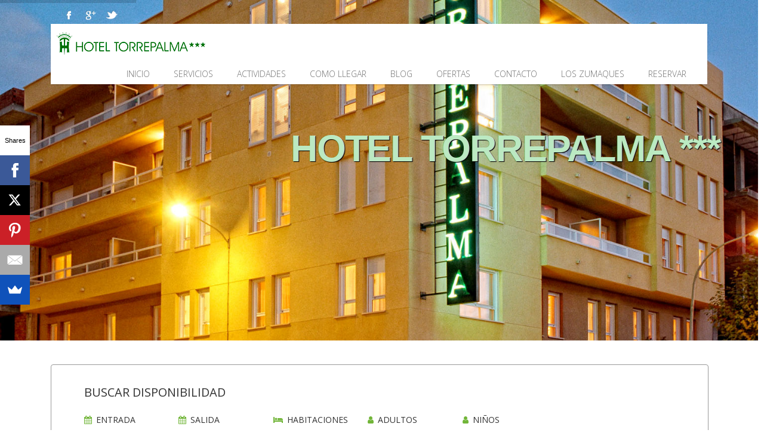

--- FILE ---
content_type: text/html; charset=UTF-8
request_url: https://www.hoteltorrepalma.com/author/admin/page/99/
body_size: 16910
content:
<!doctype html>
<!--[if IE 8]>
<html lang="es"  class="lang-es_ES  ie ie8">
<![endif]-->
<!--[if !(IE 7) | !(IE 8)]><!-->
<html lang="es" class="lang-es_ES ">
<!--<![endif]-->
<head>
	<meta charset="UTF-8" />
	<meta name="viewport" content="width=device-width, target-densityDpi=device-dpi" />
	<link rel="profile" href="https://gmpg.org/xfn/11" />
	<link rel="pingback" href="https://www.hoteltorrepalma.com/xmlrpc.php" />

		<link href="https://www.hoteltorrepalma.com/wp-content/uploads/favicon.ico" rel="icon" type="image/x-icon" />

	<title>admin | Hotel Torrepalma | Page 99</title>
	
	
<script>
(function(i,s,o,g,r,a,m){i['GoogleAnalyticsObject']=r;i[r]=i[r]||function(){
(i[r].q=i[r].q||[]).push(arguments)},i[r].l=1*new Date();a=s.createElement(o),
m=s.getElementsByTagName(o)[0];a.async=1;a.src=g;m.parentNode.insertBefore(a,m)
})(window,document,'script','//www.google-analytics.com/analytics.js','ga');
ga('create', 'UA-35451283-1', 'auto');ga('send', 'pageview');
</script>

<meta name='robots' content='max-image-preview:large' />
<link rel='dns-prefetch' href='//ajax.googleapis.com' />
<link rel='dns-prefetch' href='//s.w.org' />
<link rel="alternate" type="application/rss+xml" title="Hotel Torrepalma &raquo; Feed" href="https://www.hoteltorrepalma.com/feed/" />
<link rel="alternate" type="application/rss+xml" title="Hotel Torrepalma &raquo; Feed de los comentarios" href="https://www.hoteltorrepalma.com/comments/feed/" />
<link rel="alternate" type="application/rss+xml" title="Hotel Torrepalma &raquo; Feed de entradas de admin" href="https://www.hoteltorrepalma.com/author/admin/feed/" />
<script type="text/javascript">
window._wpemojiSettings = {"baseUrl":"https:\/\/s.w.org\/images\/core\/emoji\/13.1.0\/72x72\/","ext":".png","svgUrl":"https:\/\/s.w.org\/images\/core\/emoji\/13.1.0\/svg\/","svgExt":".svg","source":{"concatemoji":"https:\/\/www.hoteltorrepalma.com\/wp-includes\/js\/wp-emoji-release.min.js?ver=5.9.12"}};
/*! This file is auto-generated */
!function(e,a,t){var n,r,o,i=a.createElement("canvas"),p=i.getContext&&i.getContext("2d");function s(e,t){var a=String.fromCharCode;p.clearRect(0,0,i.width,i.height),p.fillText(a.apply(this,e),0,0);e=i.toDataURL();return p.clearRect(0,0,i.width,i.height),p.fillText(a.apply(this,t),0,0),e===i.toDataURL()}function c(e){var t=a.createElement("script");t.src=e,t.defer=t.type="text/javascript",a.getElementsByTagName("head")[0].appendChild(t)}for(o=Array("flag","emoji"),t.supports={everything:!0,everythingExceptFlag:!0},r=0;r<o.length;r++)t.supports[o[r]]=function(e){if(!p||!p.fillText)return!1;switch(p.textBaseline="top",p.font="600 32px Arial",e){case"flag":return s([127987,65039,8205,9895,65039],[127987,65039,8203,9895,65039])?!1:!s([55356,56826,55356,56819],[55356,56826,8203,55356,56819])&&!s([55356,57332,56128,56423,56128,56418,56128,56421,56128,56430,56128,56423,56128,56447],[55356,57332,8203,56128,56423,8203,56128,56418,8203,56128,56421,8203,56128,56430,8203,56128,56423,8203,56128,56447]);case"emoji":return!s([10084,65039,8205,55357,56613],[10084,65039,8203,55357,56613])}return!1}(o[r]),t.supports.everything=t.supports.everything&&t.supports[o[r]],"flag"!==o[r]&&(t.supports.everythingExceptFlag=t.supports.everythingExceptFlag&&t.supports[o[r]]);t.supports.everythingExceptFlag=t.supports.everythingExceptFlag&&!t.supports.flag,t.DOMReady=!1,t.readyCallback=function(){t.DOMReady=!0},t.supports.everything||(n=function(){t.readyCallback()},a.addEventListener?(a.addEventListener("DOMContentLoaded",n,!1),e.addEventListener("load",n,!1)):(e.attachEvent("onload",n),a.attachEvent("onreadystatechange",function(){"complete"===a.readyState&&t.readyCallback()})),(n=t.source||{}).concatemoji?c(n.concatemoji):n.wpemoji&&n.twemoji&&(c(n.twemoji),c(n.wpemoji)))}(window,document,window._wpemojiSettings);
</script>
<style type="text/css">
img.wp-smiley,
img.emoji {
	display: inline !important;
	border: none !important;
	box-shadow: none !important;
	height: 1em !important;
	width: 1em !important;
	margin: 0 0.07em !important;
	vertical-align: -0.1em !important;
	background: none !important;
	padding: 0 !important;
}
</style>
	<link rel='stylesheet' id='jquery-ui-css-css'  href='https://ajax.googleapis.com/ajax/libs/jqueryui/1.8.2/themes/smoothness/jquery-ui.css?ver=5.9.12' type='text/css' media='all' />
<link rel='stylesheet' id='wp-block-library-css'  href='https://www.hoteltorrepalma.com/wp-includes/css/dist/block-library/style.min.css?ver=5.9.12' type='text/css' media='all' />
<style id='global-styles-inline-css' type='text/css'>
body{--wp--preset--color--black: #000000;--wp--preset--color--cyan-bluish-gray: #abb8c3;--wp--preset--color--white: #ffffff;--wp--preset--color--pale-pink: #f78da7;--wp--preset--color--vivid-red: #cf2e2e;--wp--preset--color--luminous-vivid-orange: #ff6900;--wp--preset--color--luminous-vivid-amber: #fcb900;--wp--preset--color--light-green-cyan: #7bdcb5;--wp--preset--color--vivid-green-cyan: #00d084;--wp--preset--color--pale-cyan-blue: #8ed1fc;--wp--preset--color--vivid-cyan-blue: #0693e3;--wp--preset--color--vivid-purple: #9b51e0;--wp--preset--gradient--vivid-cyan-blue-to-vivid-purple: linear-gradient(135deg,rgba(6,147,227,1) 0%,rgb(155,81,224) 100%);--wp--preset--gradient--light-green-cyan-to-vivid-green-cyan: linear-gradient(135deg,rgb(122,220,180) 0%,rgb(0,208,130) 100%);--wp--preset--gradient--luminous-vivid-amber-to-luminous-vivid-orange: linear-gradient(135deg,rgba(252,185,0,1) 0%,rgba(255,105,0,1) 100%);--wp--preset--gradient--luminous-vivid-orange-to-vivid-red: linear-gradient(135deg,rgba(255,105,0,1) 0%,rgb(207,46,46) 100%);--wp--preset--gradient--very-light-gray-to-cyan-bluish-gray: linear-gradient(135deg,rgb(238,238,238) 0%,rgb(169,184,195) 100%);--wp--preset--gradient--cool-to-warm-spectrum: linear-gradient(135deg,rgb(74,234,220) 0%,rgb(151,120,209) 20%,rgb(207,42,186) 40%,rgb(238,44,130) 60%,rgb(251,105,98) 80%,rgb(254,248,76) 100%);--wp--preset--gradient--blush-light-purple: linear-gradient(135deg,rgb(255,206,236) 0%,rgb(152,150,240) 100%);--wp--preset--gradient--blush-bordeaux: linear-gradient(135deg,rgb(254,205,165) 0%,rgb(254,45,45) 50%,rgb(107,0,62) 100%);--wp--preset--gradient--luminous-dusk: linear-gradient(135deg,rgb(255,203,112) 0%,rgb(199,81,192) 50%,rgb(65,88,208) 100%);--wp--preset--gradient--pale-ocean: linear-gradient(135deg,rgb(255,245,203) 0%,rgb(182,227,212) 50%,rgb(51,167,181) 100%);--wp--preset--gradient--electric-grass: linear-gradient(135deg,rgb(202,248,128) 0%,rgb(113,206,126) 100%);--wp--preset--gradient--midnight: linear-gradient(135deg,rgb(2,3,129) 0%,rgb(40,116,252) 100%);--wp--preset--duotone--dark-grayscale: url('#wp-duotone-dark-grayscale');--wp--preset--duotone--grayscale: url('#wp-duotone-grayscale');--wp--preset--duotone--purple-yellow: url('#wp-duotone-purple-yellow');--wp--preset--duotone--blue-red: url('#wp-duotone-blue-red');--wp--preset--duotone--midnight: url('#wp-duotone-midnight');--wp--preset--duotone--magenta-yellow: url('#wp-duotone-magenta-yellow');--wp--preset--duotone--purple-green: url('#wp-duotone-purple-green');--wp--preset--duotone--blue-orange: url('#wp-duotone-blue-orange');--wp--preset--font-size--small: 13px;--wp--preset--font-size--medium: 20px;--wp--preset--font-size--large: 36px;--wp--preset--font-size--x-large: 42px;}.has-black-color{color: var(--wp--preset--color--black) !important;}.has-cyan-bluish-gray-color{color: var(--wp--preset--color--cyan-bluish-gray) !important;}.has-white-color{color: var(--wp--preset--color--white) !important;}.has-pale-pink-color{color: var(--wp--preset--color--pale-pink) !important;}.has-vivid-red-color{color: var(--wp--preset--color--vivid-red) !important;}.has-luminous-vivid-orange-color{color: var(--wp--preset--color--luminous-vivid-orange) !important;}.has-luminous-vivid-amber-color{color: var(--wp--preset--color--luminous-vivid-amber) !important;}.has-light-green-cyan-color{color: var(--wp--preset--color--light-green-cyan) !important;}.has-vivid-green-cyan-color{color: var(--wp--preset--color--vivid-green-cyan) !important;}.has-pale-cyan-blue-color{color: var(--wp--preset--color--pale-cyan-blue) !important;}.has-vivid-cyan-blue-color{color: var(--wp--preset--color--vivid-cyan-blue) !important;}.has-vivid-purple-color{color: var(--wp--preset--color--vivid-purple) !important;}.has-black-background-color{background-color: var(--wp--preset--color--black) !important;}.has-cyan-bluish-gray-background-color{background-color: var(--wp--preset--color--cyan-bluish-gray) !important;}.has-white-background-color{background-color: var(--wp--preset--color--white) !important;}.has-pale-pink-background-color{background-color: var(--wp--preset--color--pale-pink) !important;}.has-vivid-red-background-color{background-color: var(--wp--preset--color--vivid-red) !important;}.has-luminous-vivid-orange-background-color{background-color: var(--wp--preset--color--luminous-vivid-orange) !important;}.has-luminous-vivid-amber-background-color{background-color: var(--wp--preset--color--luminous-vivid-amber) !important;}.has-light-green-cyan-background-color{background-color: var(--wp--preset--color--light-green-cyan) !important;}.has-vivid-green-cyan-background-color{background-color: var(--wp--preset--color--vivid-green-cyan) !important;}.has-pale-cyan-blue-background-color{background-color: var(--wp--preset--color--pale-cyan-blue) !important;}.has-vivid-cyan-blue-background-color{background-color: var(--wp--preset--color--vivid-cyan-blue) !important;}.has-vivid-purple-background-color{background-color: var(--wp--preset--color--vivid-purple) !important;}.has-black-border-color{border-color: var(--wp--preset--color--black) !important;}.has-cyan-bluish-gray-border-color{border-color: var(--wp--preset--color--cyan-bluish-gray) !important;}.has-white-border-color{border-color: var(--wp--preset--color--white) !important;}.has-pale-pink-border-color{border-color: var(--wp--preset--color--pale-pink) !important;}.has-vivid-red-border-color{border-color: var(--wp--preset--color--vivid-red) !important;}.has-luminous-vivid-orange-border-color{border-color: var(--wp--preset--color--luminous-vivid-orange) !important;}.has-luminous-vivid-amber-border-color{border-color: var(--wp--preset--color--luminous-vivid-amber) !important;}.has-light-green-cyan-border-color{border-color: var(--wp--preset--color--light-green-cyan) !important;}.has-vivid-green-cyan-border-color{border-color: var(--wp--preset--color--vivid-green-cyan) !important;}.has-pale-cyan-blue-border-color{border-color: var(--wp--preset--color--pale-cyan-blue) !important;}.has-vivid-cyan-blue-border-color{border-color: var(--wp--preset--color--vivid-cyan-blue) !important;}.has-vivid-purple-border-color{border-color: var(--wp--preset--color--vivid-purple) !important;}.has-vivid-cyan-blue-to-vivid-purple-gradient-background{background: var(--wp--preset--gradient--vivid-cyan-blue-to-vivid-purple) !important;}.has-light-green-cyan-to-vivid-green-cyan-gradient-background{background: var(--wp--preset--gradient--light-green-cyan-to-vivid-green-cyan) !important;}.has-luminous-vivid-amber-to-luminous-vivid-orange-gradient-background{background: var(--wp--preset--gradient--luminous-vivid-amber-to-luminous-vivid-orange) !important;}.has-luminous-vivid-orange-to-vivid-red-gradient-background{background: var(--wp--preset--gradient--luminous-vivid-orange-to-vivid-red) !important;}.has-very-light-gray-to-cyan-bluish-gray-gradient-background{background: var(--wp--preset--gradient--very-light-gray-to-cyan-bluish-gray) !important;}.has-cool-to-warm-spectrum-gradient-background{background: var(--wp--preset--gradient--cool-to-warm-spectrum) !important;}.has-blush-light-purple-gradient-background{background: var(--wp--preset--gradient--blush-light-purple) !important;}.has-blush-bordeaux-gradient-background{background: var(--wp--preset--gradient--blush-bordeaux) !important;}.has-luminous-dusk-gradient-background{background: var(--wp--preset--gradient--luminous-dusk) !important;}.has-pale-ocean-gradient-background{background: var(--wp--preset--gradient--pale-ocean) !important;}.has-electric-grass-gradient-background{background: var(--wp--preset--gradient--electric-grass) !important;}.has-midnight-gradient-background{background: var(--wp--preset--gradient--midnight) !important;}.has-small-font-size{font-size: var(--wp--preset--font-size--small) !important;}.has-medium-font-size{font-size: var(--wp--preset--font-size--medium) !important;}.has-large-font-size{font-size: var(--wp--preset--font-size--large) !important;}.has-x-large-font-size{font-size: var(--wp--preset--font-size--x-large) !important;}
</style>
<link rel='stylesheet' id='child-theme-generator-css'  href='https://www.hoteltorrepalma.com/wp-content/plugins/child-theme-generator/public/css/child-theme-generator-public.css?ver=1.0.0' type='text/css' media='all' />
<link rel='stylesheet' id='contact-form-7-css'  href='https://www.hoteltorrepalma.com/wp-content/plugins/contact-form-7/includes/css/styles.css?ver=5.5.6' type='text/css' media='all' />
<link rel='stylesheet' id='rs-plugin-settings-css'  href='https://www.hoteltorrepalma.com/wp-content/plugins/revslider/public/assets/css/settings.css?ver=5.4.8.2' type='text/css' media='all' />
<style id='rs-plugin-settings-inline-css' type='text/css'>
.tp-caption a{color:#ff7302;text-shadow:none;-webkit-transition:all 0.2s ease-out;-moz-transition:all 0.2s ease-out;-o-transition:all 0.2s ease-out;-ms-transition:all 0.2s ease-out}.tp-caption a:hover{color:#ffa902}
</style>
<link rel='stylesheet' id='jquery-colorbox-css'  href='https://www.hoteltorrepalma.com/wp-content/themes/hoteliour/ait-theme/assets/colorbox/colorbox.min.css?ver=1.4.27' type='text/css' media='all' />
<link rel='stylesheet' id='jquery-selectbox-css'  href='https://www.hoteltorrepalma.com/wp-content/themes/hoteliour/design/css/libs/jquery.selectbox.css?ver=5.9.12' type='text/css' media='all' />
<link rel='stylesheet' id='font-awesome-css'  href='https://www.hoteltorrepalma.com/wp-content/themes/hoteliour/design/css/libs/font-awesome.css?ver=5.9.12' type='text/css' media='all' />
<link rel='stylesheet' id='ait-theme-main-style-css'  href='https://www.hoteltorrepalma.com/wp-content/uploads/cache/hoteliour/style-1.50_archive.css?ver=1747934248' type='text/css' media='all' />
<style id='ait-theme-main-style-inline-css' type='text/css'>
#elm-content-4-main{background-repeat:repeat;background-attachment:scroll;background-position:top center;margin-top:px;padding-top:px;padding-bottom:px;margin-bottom:px;}.elements-sidebar-wrap #elm-content-4-main{margin-top:px;padding-top:px;padding-bottom:px;margin-bottom:px;}.elm-content-4{clear:both;}#elm-comments-5-main{background-repeat:repeat;background-attachment:scroll;background-position:top center;margin-top:px;padding-top:px;padding-bottom:px;margin-bottom:px;}.elements-sidebar-wrap #elm-comments-5-main{margin-top:px;padding-top:px;padding-bottom:px;margin-bottom:px;}.elm-comments-5{clear:both;}#elm-portfolio-36-main{background-repeat:repeat;background-attachment:scroll;background-position:top center;margin-top:px;padding-top:px;padding-bottom:px;margin-bottom:px;}.elements-sidebar-wrap #elm-portfolio-36-main{margin-top:px;padding-top:px;padding-bottom:px;margin-bottom:px;}#elm-portfolio-36{margin-right:-20px;}#elm-portfolio-36 .elm-mainheader{margin-right:20px;}#elm-portfolio-36 .portfolio-loader{left:0px;right:20px;}#elm-portfolio-36 .portfolio-items-wrapper .portfolio-item{margin-right:20px;margin-bottom:20px;}#elm-portfolio-36 .filters-wrapper{margin-right:20px;}#elm-portfolio-36 .alert{margin-right:20px;}#elm-portfolio-36 .portfolio-item .portfolio-item-desc p{height:0px;overflow:hidden;}@media all and (max-width: 640px){#elm-portfolio-36 .portfolio-item{height:auto !important;}#elm-portfolio-36 .portfolio-item .portfolio-item-desc p{height:0px;overflow:hidden;}}#elm-testimonials-35-main{background-repeat:repeat;background-attachment:scroll;background-position:top center;margin-top:px;padding-top:px;padding-bottom:px;margin-bottom:0px;}.elements-sidebar-wrap #elm-testimonials-35-main{margin-top:px;padding-top:px;padding-bottom:px;margin-bottom:0px;}.elm-testimonials-35{clear:both;}
</style>
<link rel='stylesheet' id='ait-preloading-effects-css'  href='https://www.hoteltorrepalma.com/wp-content/uploads/cache/hoteliour/preloading-1.50_archive.css?ver=1747934248' type='text/css' media='all' />
<link rel='stylesheet' id='ait-typography-style-css'  href='https://www.hoteltorrepalma.com/wp-content/uploads/cache/hoteliour/typography-1.50_archive-es_ES.css?ver=1747934248' type='text/css' media='all' />
<style id='ait-typography-style-inline-css' type='text/css'>
li {
    list-style: none !important;
}

.page-container {
    background: none #9A3E6F no-repeat scroll top center;
}

.header-widgets-container .widget_easyreservations_form_widget .widget-title  {
margin: -20px -15px 10px -15px;
}

#tln_correo .span1 {  font-size:12px; }
#tln_correo .span2 {  font-size:11px; }
#easy-widget-datepicker-from {width: 86% !important;}
#easy-widget-datepicker-to {width: 86% !important;}

div#easyreservations_form_widget-6 {
    max-width: 295px;
    text-align: center;
}
</style>
<!--n2css--><script type='text/javascript' id='jquery-core-js-extra'>
/* <![CDATA[ */
var AitSettings = {"ajax":{"url":"https:\/\/www.hoteltorrepalma.com\/wp-admin\/admin-ajax.php","actions":[]},"paths":{"theme":"https:\/\/www.hoteltorrepalma.com\/wp-content\/themes\/hoteliour","css":"https:\/\/www.hoteltorrepalma.com\/wp-content\/themes\/hoteliour\/design\/css","js":"https:\/\/www.hoteltorrepalma.com\/wp-content\/themes\/hoteliour\/design\/js","img":"https:\/\/www.hoteltorrepalma.com\/wp-content\/themes\/hoteliour\/design\/img"},"l10n":{"datetimes":{"dateFormat":"dd\/mm\/yy","startOfWeek":"1"}}};
/* ]]> */
</script>
<script type='text/javascript' src='https://www.hoteltorrepalma.com/wp-includes/js/jquery/jquery.min.js?ver=3.6.0' id='jquery-core-js'></script>
<script type='text/javascript' src='https://www.hoteltorrepalma.com/wp-includes/js/jquery/jquery-migrate.min.js?ver=3.3.2' id='jquery-migrate-js'></script>
<script type='text/javascript' src='https://www.hoteltorrepalma.com/wp-content/plugins/child-theme-generator/public/js/child-theme-generator-public.js?ver=1.0.0' id='child-theme-generator-js'></script>
<script type='text/javascript' src='https://www.hoteltorrepalma.com/wp-content/plugins/revslider/public/assets/js/jquery.themepunch.tools.min.js?ver=5.4.8.2' id='tp-tools-js'></script>
<script type='text/javascript' src='https://www.hoteltorrepalma.com/wp-content/plugins/revslider/public/assets/js/jquery.themepunch.revolution.min.js?ver=5.4.8.2' id='revmin-js'></script>
<link rel="https://api.w.org/" href="https://www.hoteltorrepalma.com/wp-json/" /><link rel="alternate" type="application/json" href="https://www.hoteltorrepalma.com/wp-json/wp/v2/users/1" /><link rel="EditURI" type="application/rsd+xml" title="RSD" href="https://www.hoteltorrepalma.com/xmlrpc.php?rsd" />
<link rel="wlwmanifest" type="application/wlwmanifest+xml" href="https://www.hoteltorrepalma.com/wp-includes/wlwmanifest.xml" /> 
<meta name="generator" content="WordPress 5.9.12" />

    <style>
        .avirato_form {
            background-color: rgba(0,66,170,0.1) !important;
        }
        .avirato_form #check-availability {
            background-color: rgba(56,87,26,1)!important;
            color: #ffffff !important;
        }
        #neo_avirato #check-availability {
            background-color: rgba(56,87,26,1)!important;
            color: #ffffff !important;
        }
        .iconAv{
            color: #e32400;
        }
        #reserv{
            background-color:  rgba(56,87,26,1)!important;
            color: #ffffff !important;
        }
        .acip_boton{
            background-color:  rgba(56,87,26,1)!important;
        }
        #acip_reservar{
            color: #ffffff !important;
        }
        #neo_avirato .btn_avirato {
            background-color: rgba(56,87,26,1)!important;
            color: #ffffff !important;
        }
        #zonaSelect, .select_apart, .avirato_form input[type="text"], .avirato_form input[type="number"],.avirato_form #check-availability{
            border:1px solid rgb(255,147,0)!important;
        }
        
        .avirBtn_auto{
            display: inline-block;
            padding: 11px 20px;
            cursor: pointer;
            position: relative;
            overflow: hidden;
            border: 2px solid rgb(255,147,0)!important;
            background-color: rgba(56,87,26,1)!important;
            color: #ffffff !important;
        }
        .avirBtn_auto:hover{
            opacity: .5;
            box-shadow: none !important;
            -webkit-box-shadow: none !important;
        }
        .ui-widget-header {
            background: rgba(56,87,26,1)!important;;
            color: #ffffff !important;
        }
        .ui-datepicker table tr:hover td:not([class='  ui-datepicker-current-day']) a{
            color: #ffffff !important;
        }
        .ui-datepicker table tr:hover td[class=' ui-datepicker-days-cell-over  ui-datepicker-current-day ui-datepicker-today'] a[class='ui-state-default ui-state-highlight ui-state-active ui-state-hover'], .ui-datepicker table tr:hover td[class=' ui-datepicker-days-cell-over  ui-datepicker-current-day ui-datepicker-today'] a[class='ui-state-default ui-state-highlight ui-state-active']{
            color: #222 !important;
        }
        .ui-state-default, .ui-widget-content .ui-state-default, .ui-widget-header .ui-state-default {
            background: rgba(56,87,26,1)!important;;
            color: #ffffff !important;
        }
        .ui-state-hover, .ui-widget-content .ui-state-hover, .ui-widget-header .ui-state-hover, .ui-state-focus, .ui-widget-content .ui-state-focus, .ui-widget-header .ui-state-focus {
            color:  #ffffff !important;
        }
        .ui-state-active, .ui-widget-content .ui-state-active, .ui-widget-header .ui-state-active {
            background: #fbf9ee url(images/ui-bg_glass_55_fbf9ee_1x400.png) 50% 50% repeat-x !important;
            color: #212121 !important;
        }
        .ui-state-active:hover, .ui-widget-content .ui-state-active:hover, .ui-widget-header .ui-state-active:hover {
            color: #212121 !important;
        }
        .stickyAvirato{
            top: 0px;
        }

    </style>
    
        <!--<link href="https://fonts.googleapis.com/icon?family=Material+Icons" rel="stylesheet">-->
        <script type="text/javascript">
(function(url){
	if(/(?:Chrome\/26\.0\.1410\.63 Safari\/537\.31|WordfenceTestMonBot)/.test(navigator.userAgent)){ return; }
	var addEvent = function(evt, handler) {
		if (window.addEventListener) {
			document.addEventListener(evt, handler, false);
		} else if (window.attachEvent) {
			document.attachEvent('on' + evt, handler);
		}
	};
	var removeEvent = function(evt, handler) {
		if (window.removeEventListener) {
			document.removeEventListener(evt, handler, false);
		} else if (window.detachEvent) {
			document.detachEvent('on' + evt, handler);
		}
	};
	var evts = 'contextmenu dblclick drag dragend dragenter dragleave dragover dragstart drop keydown keypress keyup mousedown mousemove mouseout mouseover mouseup mousewheel scroll'.split(' ');
	var logHuman = function() {
		if (window.wfLogHumanRan) { return; }
		window.wfLogHumanRan = true;
		var wfscr = document.createElement('script');
		wfscr.type = 'text/javascript';
		wfscr.async = true;
		wfscr.src = url + '&r=' + Math.random();
		(document.getElementsByTagName('head')[0]||document.getElementsByTagName('body')[0]).appendChild(wfscr);
		for (var i = 0; i < evts.length; i++) {
			removeEvent(evts[i], logHuman);
		}
	};
	for (var i = 0; i < evts.length; i++) {
		addEvent(evts[i], logHuman);
	}
})('//www.hoteltorrepalma.com/?wordfence_lh=1&hid=C1C03204C719014073844A4C1E28A2CC');
</script><meta name="generator" content="Powered by Slider Revolution 5.4.8.2 - responsive, Mobile-Friendly Slider Plugin for WordPress with comfortable drag and drop interface." />
<script type="text/javascript">function setREVStartSize(e){									
						try{ e.c=jQuery(e.c);var i=jQuery(window).width(),t=9999,r=0,n=0,l=0,f=0,s=0,h=0;
							if(e.responsiveLevels&&(jQuery.each(e.responsiveLevels,function(e,f){f>i&&(t=r=f,l=e),i>f&&f>r&&(r=f,n=e)}),t>r&&(l=n)),f=e.gridheight[l]||e.gridheight[0]||e.gridheight,s=e.gridwidth[l]||e.gridwidth[0]||e.gridwidth,h=i/s,h=h>1?1:h,f=Math.round(h*f),"fullscreen"==e.sliderLayout){var u=(e.c.width(),jQuery(window).height());if(void 0!=e.fullScreenOffsetContainer){var c=e.fullScreenOffsetContainer.split(",");if (c) jQuery.each(c,function(e,i){u=jQuery(i).length>0?u-jQuery(i).outerHeight(!0):u}),e.fullScreenOffset.split("%").length>1&&void 0!=e.fullScreenOffset&&e.fullScreenOffset.length>0?u-=jQuery(window).height()*parseInt(e.fullScreenOffset,0)/100:void 0!=e.fullScreenOffset&&e.fullScreenOffset.length>0&&(u-=parseInt(e.fullScreenOffset,0))}f=u}else void 0!=e.minHeight&&f<e.minHeight&&(f=e.minHeight);e.c.closest(".rev_slider_wrapper").css({height:f})					
						}catch(d){console.log("Failure at Presize of Slider:"+d)}						
					};</script>

	
</head>
<body data-rsssl=1 class="archive paged author author-admin author-1 paged-99 author-paged-99 element-sidebars-boundary-start element-content element-comments element-sidebars-boundary-end element-page-title element-revolution-slider element-seo right-sidebar layout-wide sticky-menu-enabled header-one">

	<div id="page" class="hfeed page-container">
			<div class="grid-main">

            <div class="ait-woocommerce-cart-widget">
							</div>


				<div class="site-tools">
<div class="social-icons">
	<ul><!--
			--><li>
				<a href="https://www.facebook.com/pages/HOTEL-Torrepalma/452940264726398" target="_blank">
					<img src="https://www.hoteltorrepalma.com/blog/wp-content/themes/hoteliour/design/img/ico/ico_facebook.png" class="s-icon s-icon-light" alt="icon" />
					<img src="https://www.hoteltorrepalma.com/blog/wp-content/uploads/ico_facebook_dark.png" class="s-icon s-icon-dark" alt="icon" />
					<span class="s-title">Facebook</span>
				</a>
			</li><!--
			--><li>
				<a href="https://plus.google.com/117644341175288719203" target="_blank">
					<img src="https://www.hoteltorrepalma.com/blog/wp-content/themes/hoteliour/design/img/ico/ico_gplus.png" class="s-icon s-icon-light" alt="icon" />
					<img src="https://www.hoteltorrepalma.com/blog/wp-content/uploads/ico_gplus_dark.png" class="s-icon s-icon-dark" alt="icon" />
					<span class="s-title">Google+</span>
				</a>
			</li><!--
			--><li>
				<a href="https://twitter.com/htorrepalma" target="_blank">
					<img src="https://www.hoteltorrepalma.com/blog/wp-content/themes/hoteliour/design/img/ico/ico_twitter.png" class="s-icon s-icon-light" alt="icon" />
					<img src="https://www.hoteltorrepalma.com/blog/wp-content/uploads/ico_twitter_dark.png" class="s-icon s-icon-dark" alt="icon" />
					<span class="s-title">Twitter</span>
				</a>
			</li><!--
	--></ul>
</div>

					<div class="site-search">
<form role="search" method="get" class="search-form" action="https://www.hoteltorrepalma.com/">
	<div>
		<label>
			<span class="screen-reader-text">Search for:</span>
			<input type="text" class="search-field" placeholder="Search &hellip;" value="" name="s" title="Search for:" />
		</label>
		<input type="submit" class="search-submit" value="Search" />
	</div>
</form>
					</div>


				</div>

				<header id="masthead" class="site-header" role="banner">
					<div class="header-container grid-main">
						<div class="site-logo">
							<a href="https://www.hoteltorrepalma.com/" title="Hotel Torrepalma" rel="home"><img src="//www.hoteltorrepalma.com/wp-content/uploads/logotorrepalma1.png" alt="logo" /></a>
							<p class="site-description">Torrepalma,hotel jaen,vacaciones jaen,hotel 3 estrellas,hotel economico,restaurante,eventos alcala la real,salon celebraciones,centro andalucia,sierra,hotel economico,ruta turistica,alojamiento,vacaciones,eventos,Fortaleza de la Mota,enclave turistico,tres estrellas</p>
						</div>
					</div>

					<div class="menu-container">
						<div class="grid-main">
							<nav class="main-nav" role="navigation">
								<a class="assistive-text" href="#content" title="Skip to content">Skip to content</a>
								<div class="main-nav-wrap">
									<h3 class="menu-toggle">Menu</h3>
<div class="nav-menu-container nav-menu-main megaWrapper"><ul id="menu-menu" class="ait-megamenu"><li id="menu-item-2226" class="menu-item menu-item-type-custom menu-item-object-custom menu-item-home"><a href="https://www.hoteltorrepalma.com/">Inicio</a></li>
<li id="menu-item-2232" class="menu-item menu-item-type-custom menu-item-object-custom menu-item-has-children"><a href="#">Servicios</a>
<ul class="sub-menu">
	<li id="menu-item-2360" class="menu-item menu-item-type-post_type menu-item-object-page"><a href="https://www.hoteltorrepalma.com/restaurante/">Restaurante</a></li>
	<li id="menu-item-4689" class="menu-item menu-item-type-post_type menu-item-object-page"><a href="https://www.hoteltorrepalma.com/habitaciones/">Habitaciones</a></li>
	<li id="menu-item-2359" class="menu-item menu-item-type-post_type menu-item-object-page"><a href="https://www.hoteltorrepalma.com/cafeteria/">Cafeteria</a></li>
	<li id="menu-item-2358" class="menu-item menu-item-type-post_type menu-item-object-page"><a href="https://www.hoteltorrepalma.com/sala-multiusos/">Sala multiusos</a></li>
	<li id="menu-item-4888" class="menu-item menu-item-type-post_type menu-item-object-page"><a href="https://www.hoteltorrepalma.com/video-4/">Video</a></li>
	<li id="menu-item-2404" class="menu-item menu-item-type-post_type menu-item-object-page"><a href="https://www.hoteltorrepalma.com/enlaces/">Rutas culturales</a></li>
	<li id="menu-item-2500" class="menu-item menu-item-type-post_type menu-item-object-page"><a href="https://www.hoteltorrepalma.com/galeria-de-fotos/">Galeria</a></li>
	<li id="menu-item-2509" class="menu-item menu-item-type-post_type menu-item-object-page"><a href="https://www.hoteltorrepalma.com/personal-del-hotel/">Nuestro Personal</a></li>
</ul>
</li>
<li id="menu-item-5997" class="menu-item menu-item-type-custom menu-item-object-custom menu-item-has-children"><a href="https://www.hoteltorrepalma.com/actividades/">Actividades</a>
<ul class="sub-menu">
	<li id="menu-item-5998" class="menu-item menu-item-type-custom menu-item-object-custom"><a href="https://www.hoteltorrepalma.com/actividades/">Senderismo</a></li>
</ul>
</li>
<li id="menu-item-2366" class="menu-item menu-item-type-post_type menu-item-object-page"><a href="https://www.hoteltorrepalma.com/localizacion/">Como llegar</a></li>
<li id="menu-item-4140" class="menu-item menu-item-type-post_type menu-item-object-page current_page_parent"><a href="https://www.hoteltorrepalma.com/noticias/">Blog</a></li>
<li id="menu-item-2365" class="menu-item menu-item-type-post_type menu-item-object-page"><a href="https://www.hoteltorrepalma.com/ofertas/">Ofertas</a></li>
<li id="menu-item-4676" class="menu-item menu-item-type-post_type menu-item-object-page"><a href="https://www.hoteltorrepalma.com/contacto/">Contacto</a></li>
<li id="menu-item-5823" class="menu-item menu-item-type-post_type menu-item-object-post sub-menu-right-position"><a href="https://www.hoteltorrepalma.com/los-zumaques-ruta-en-la-naturaleza-en-la-sierra-sur/">Los Zumaques</a></li>
<li id="menu-item-5864" class="menu-item menu-item-type-custom menu-item-object-custom"><a href="https://booking.obehotel.com/step1.php?hotel=1338&amp;iframe=0">Reservar</a></li>
</ul></div>								</div>
							</nav>
						</div>
					</div>
				</header><!-- #masthead -->

			</div>

		<div class="sticky-menu menu-container" >
			<div class="grid-main">
				<div class="site-logo">
					<a href="https://www.hoteltorrepalma.com/" title="Hotel Torrepalma" rel="home"><img src="//www.hoteltorrepalma.com/wp-content/uploads/logotorrepalma1.png" alt="logo" /></a>
				</div>
				<nav class="main-nav">
					<!-- wp menu here -->
				</nav>
			</div>
		</div>

<!-- SLIDER -->
<div id="elm-revolution-slider-1" class="elm-revolution-slider elm-revolution-slider-1">

	<div class="header-widgets widgets-align-left">
		<div class="header-widgets-wrap grid-main">
			<div class="header-widgets-container">

															<div class="widget-area header-0 widget-area-1">
					</div>

			</div>
		</div>
	</div>

	<!--<div class="loading"><span class="ait-preloader">Loading&hellip;</span></div>-->

	<div class="slider">
		
<div id="rev_slider_9_1_wrapper" class="rev_slider_wrapper fullwidthbanner-container" data-source="gallery" style="margin:0px auto;background:#ffffff;padding:0px;margin-top:0px;margin-bottom:0px;">
<!-- START REVOLUTION SLIDER 5.4.8.2 auto mode -->
	<div id="rev_slider_9_1" class="rev_slider fullwidthabanner" style="display:none;" data-version="5.4.8.2">
<ul>	<!-- SLIDE  -->
	<li data-index="rs-67" data-transition="fade" data-slotamount="default" data-hideafterloop="0" data-hideslideonmobile="off"  data-easein="default" data-easeout="default" data-masterspeed="default"  data-thumb="https://www.hoteltorrepalma.com/wp-content/uploads/11510013-100x50.jpg"  data-delay="6900"  data-rotate="0"  data-fstransition="fade" data-fsmasterspeed="300" data-fsslotamount="7" data-saveperformance="off"  data-title="Slide" data-param1="" data-param2="" data-param3="" data-param4="" data-param5="" data-param6="" data-param7="" data-param8="" data-param9="" data-param10="" data-description="">
		<!-- MAIN IMAGE -->
		<img src="https://www.hoteltorrepalma.com/wp-content/uploads/11510013.jpg"  alt="" title="IslBG"  width="1523" height="1500" data-bgposition="center center" data-bgfit="cover" data-bgrepeat="no-repeat" class="rev-slidebg" data-no-retina>
		<!-- LAYERS -->

		<!-- LAYER NR. 1 -->
		<div class="tp-caption tp-shape tp-shapewrapper tp-shape tp-shapewrapper  tp-resizeme" 
			 id="slide-67-layer-10" 
			 data-x="340" 
			 data-y="173" 
						data-width="['731']"
			data-height="['145']"
 
			data-type="shape" 
			data-responsive_offset="on" 

			data-frames='[{"from":"opacity:0;","speed":1.875,"to":"o:1;","delay":0,"ease":"Power2.easeInOut"},{"delay":"wait","speed":2,"to":"opacity:0;","ease":"nothing"}]'
			data-textAlign="['left','left','left','left']"
			data-paddingtop="[0,0,0,0]"
			data-paddingright="[0,0,0,0]"
			data-paddingbottom="[0,0,0,0]"
			data-paddingleft="[0,0,0,0]"

			style="z-index: 5;font-family:Arial;text-transform:left;"> </div>

		<!-- LAYER NR. 2 -->
		<div class="tp-caption very_large_text   tp-resizeme" 
			 id="slide-67-layer-5" 
			 data-x="402" 
			 data-y="218" 
						data-width="['auto']"
			data-height="['auto']"
 
			data-type="text" 
			data-responsive_offset="on" 

			data-frames='[{"from":"opacity:0;","speed":1.875,"to":"o:1;","delay":0,"ease":"Power2.easeInOut"},{"delay":3688.125,"speed":3270,"to":"opacity:0;","ease":"nothing"}]'
			data-textAlign="['left','left','left','left']"
			data-paddingtop="[0,0,0,0]"
			data-paddingright="[0,0,0,0]"
			data-paddingbottom="[0,0,0,0]"
			data-paddingleft="[0,0,0,0]"

			style="z-index: 6; white-space: nowrap; font-size: 63px; color: rgba(255,255,255,1);text-transform:left;">Hotel TORREPALMA *** </div>

		<!-- LAYER NR. 3 -->
		<div class="tp-caption very_large_text   tp-resizeme" 
			 id="slide-67-layer-9" 
			 data-x="401" 
			 data-y="218" 
						data-width="['817']"
			data-height="['62']"
 
			data-type="text" 
			data-responsive_offset="on" 

			data-frames='[{"from":"opacity:0;","speed":1400,"to":"o:1;","delay":1670,"ease":"Power2.easeInOut"},{"delay":"wait","speed":1.875,"to":"opacity:0;","ease":"nothing"}]'
			data-textAlign="['left','left','left','left']"
			data-paddingtop="[0,0,0,0]"
			data-paddingright="[0,0,0,0]"
			data-paddingbottom="[0,0,0,0]"
			data-paddingleft="[0,0,0,0]"

			style="z-index: 7; min-width: 817px; max-width: 817px; max-width: 62px; max-width: 62px; white-space: normal; font-size: 63px; color: rgba(3,175,29,1);text-transform:left;">Hotel TORREPALMA *** </div>
	</li>
	<!-- SLIDE  -->
	<li data-index="rs-70" data-transition="fade" data-slotamount="default" data-hideafterloop="0" data-hideslideonmobile="off"  data-easein="default" data-easeout="default" data-masterspeed="default"  data-thumb="https://www.hoteltorrepalma.com/wp-content/uploads/11530001-e1447165208529-100x50.jpg"  data-delay="7840"  data-rotate="0"  data-saveperformance="off"  data-title="Slide" data-param1="" data-param2="" data-param3="" data-param4="" data-param5="" data-param6="" data-param7="" data-param8="" data-param9="" data-param10="" data-description="">
		<!-- MAIN IMAGE -->
		<img src="https://www.hoteltorrepalma.com/wp-content/uploads/11530001-e1447165208529.jpg"  alt="" title="IslBG"  width="1882" height="1238" data-bgposition="center center" data-bgfit="cover" data-bgrepeat="no-repeat" class="rev-slidebg" data-no-retina>
		<!-- LAYERS -->

		<!-- LAYER NR. 4 -->
		<div class="tp-caption   tp-resizeme" 
			 id="slide-70-layer-8" 
			 data-x="-274" 
			 data-y="5" 
						data-width="['none','none','none','none']"
			data-height="['none','none','none','none']"
 
			data-type="image" 
			data-responsive_offset="on" 

			data-frames='[{"from":"opacity:0;","speed":600,"to":"o:1;","delay":0,"ease":"Power2.easeInOut"},{"delay":7188,"speed":2,"to":"opacity:0;","ease":"nothing"}]'
			data-textAlign="['left','left','left','left']"
			data-paddingtop="[0,0,0,0]"
			data-paddingright="[0,0,0,0]"
			data-paddingbottom="[0,0,0,0]"
			data-paddingleft="[0,0,0,0]"

			style="z-index: 8;text-transform:left;"><img src="https://www.hoteltorrepalma.com/blog/wp-content/uploads/56-22.jpg" alt="" data-ww="609px" data-hh="600px" data-no-retina> </div>

		<!-- LAYER NR. 5 -->
		<div class="tp-caption very_large_text   tp-resizeme" 
			 id="slide-70-layer-5" 
			 data-x="340" 
			 data-y="173" 
						data-width="['auto']"
			data-height="['auto']"
 
			data-type="text" 
			data-responsive_offset="on" 

			data-frames='[{"from":"opacity:0;","speed":620,"to":"o:1;","delay":3220,"ease":"Power2.easeInOut"},{"delay":3900,"speed":1,"to":"opacity:0;","ease":"nothing"}]'
			data-textAlign="['left','left','left','left']"
			data-paddingtop="[0,0,0,0]"
			data-paddingright="[0,0,0,0]"
			data-paddingbottom="[0,0,0,0]"
			data-paddingleft="[0,0,0,0]"

			style="z-index: 9; white-space: nowrap; font-size: 63px; color: rgba(255,255,255,1);text-transform:left;">Hotel TORREPALMA *** </div>

		<!-- LAYER NR. 6 -->
		<div class="tp-caption very_large_text   tp-resizeme" 
			 id="slide-70-layer-9" 
			 data-x="340" 
			 data-y="173" 
						data-width="['731']"
			data-height="['145']"
 
			data-type="text" 
			data-responsive_offset="on" 

			data-frames='[{"from":"opacity:0;","speed":2,"to":"o:1;","delay":0,"ease":"Power2.easeInOut"},{"delay":3408,"speed":4360,"to":"opacity:0;","ease":"nothing"}]'
			data-textAlign="['left','left','left','left']"
			data-paddingtop="[0,0,0,0]"
			data-paddingright="[0,0,0,0]"
			data-paddingbottom="[0,0,0,0]"
			data-paddingleft="[0,0,0,0]"

			style="z-index: 10; min-width: 731px; max-width: 731px; max-width: 145px; max-width: 145px; white-space: normal; font-size: 63px; color: rgba(3,175,29,1);text-transform:left;">Hotel TORREPALMA *** </div>

		<!-- LAYER NR. 7 -->
		<div class="tp-caption   tp-resizeme" 
			 id="slide-70-layer-6" 
			 data-x="843" 
			 data-y="1" 
						data-width="['none','none','none','none']"
			data-height="['none','none','none','none']"
 
			data-type="image" 
			data-responsive_offset="on" 

			data-frames='[{"from":"opacity:0;","speed":550,"to":"o:1;","delay":0,"ease":"Power2.easeInOut"},{"delay":7190,"speed":2,"to":"opacity:0;","ease":"nothing"}]'
			data-textAlign="['left','left','left','left']"
			data-paddingtop="[0,0,0,0]"
			data-paddingright="[0,0,0,0]"
			data-paddingbottom="[0,0,0,0]"
			data-paddingleft="[0,0,0,0]"

			style="z-index: 11;text-transform:left;"><img src="https://www.hoteltorrepalma.com/blog/wp-content/uploads/53-23.jpg" alt="" data-ww="752px" data-hh="600px" data-no-retina> </div>
	</li>
	<!-- SLIDE  -->
	<li data-index="rs-72" data-transition="fade" data-slotamount="default" data-hideafterloop="0" data-hideslideonmobile="off"  data-easein="default" data-easeout="default" data-masterspeed="default"  data-thumb="https://www.hoteltorrepalma.com/wp-content/uploads/SUITE-DESDE-VENTANAENTRADAPPH-100x50.jpg"  data-delay="7950"  data-rotate="0"  data-saveperformance="off"  data-title="Slide" data-param1="" data-param2="" data-param3="" data-param4="" data-param5="" data-param6="" data-param7="" data-param8="" data-param9="" data-param10="" data-description="">
		<!-- MAIN IMAGE -->
		<img src="https://www.hoteltorrepalma.com/wp-content/uploads/SUITE-DESDE-VENTANAENTRADAPPH.jpg"  alt="" title="SUITE DESDE VENTANA:ENTRADA,PPH"  width="1576" height="930" data-bgposition="center center" data-bgfit="cover" data-bgrepeat="no-repeat" class="rev-slidebg" data-no-retina>
		<!-- LAYERS -->

		<!-- LAYER NR. 8 -->
		<div class="tp-caption   tp-resizeme" 
			 id="slide-72-layer-2" 
			 data-x="-979" 
			 data-y="-507" 
						data-width="['none','none','none','none']"
			data-height="['none','none','none','none']"
 
			data-type="image" 
			data-responsive_offset="on" 

			data-frames='[{"from":"opacity:0;","speed":3400,"to":"o:1;","delay":0,"ease":"Power2.easeInOut"},{"delay":4560,"speed":0,"to":"opacity:0;","ease":"nothing"}]'
			data-textAlign="['left','left','left','left']"
			data-paddingtop="[0,0,0,0]"
			data-paddingright="[0,0,0,0]"
			data-paddingbottom="[0,0,0,0]"
			data-paddingleft="[0,0,0,0]"

			style="z-index: 12;text-transform:left;"><img src="https://www.hoteltorrepalma.com/wp-content/uploads/Recepción-2-2.jpg" alt="" data-ww="2669px" data-hh="1701px" width="2669" height="1701" data-no-retina> </div>

		<!-- LAYER NR. 9 -->
		<div class="tp-caption   tp-resizeme" 
			 id="slide-72-layer-1" 
			 data-x="-1223" 
			 data-y="-590" 
						data-width="['none','none','none','none']"
			data-height="['none','none','none','none']"
 
			data-type="image" 
			data-responsive_offset="on" 

			data-frames='[{"from":"opacity:0;","speed":300,"to":"o:1;","delay":500,"ease":"Power2.easeInOut"},{"delay":"wait","speed":300,"to":"opacity:0;","ease":"nothing"}]'
			data-textAlign="['left','left','left','left']"
			data-paddingtop="[0,0,0,0]"
			data-paddingright="[0,0,0,0]"
			data-paddingbottom="[0,0,0,0]"
			data-paddingleft="[0,0,0,0]"

			style="z-index: 13;text-transform:left;"><img src="https://www.hoteltorrepalma.com/wp-content/uploads/MG_0013.jpg" alt="" data-ww="2669px" data-hh="1701px" width="2669" height="1701" data-no-retina> </div>
	</li>
	<!-- SLIDE  -->
	<li data-index="rs-73" data-transition="fade" data-slotamount="default" data-hideafterloop="0" data-hideslideonmobile="off"  data-easein="default" data-easeout="default" data-masterspeed="default"  data-thumb=""  data-rotate="0"  data-saveperformance="off"  data-title="Slide" data-param1="" data-param2="" data-param3="" data-param4="" data-param5="" data-param6="" data-param7="" data-param8="" data-param9="" data-param10="" data-description="">
		<!-- MAIN IMAGE -->
		<img src="https://www.hoteltorrepalma.com/wp-content/plugins/revslider/admin/assets/images/transparent.png"  alt="" title="Los atletas del Hockey Alcalá, los mejores de la Copa de Andalucía"  data-bgposition="center center" data-bgfit="cover" data-bgrepeat="no-repeat" class="rev-slidebg" data-no-retina>
		<!-- LAYERS -->
	</li>
</ul>
<script>var htmlDiv = document.getElementById("rs-plugin-settings-inline-css"); var htmlDivCss="";
						if(htmlDiv) {
							htmlDiv.innerHTML = htmlDiv.innerHTML + htmlDivCss;
						}else{
							var htmlDiv = document.createElement("div");
							htmlDiv.innerHTML = "<style>" + htmlDivCss + "</style>";
							document.getElementsByTagName("head")[0].appendChild(htmlDiv.childNodes[0]);
						}
					</script>
<div class="tp-bannertimer" style="height: 5px; background: rgba(0,0,0,0.15);"></div>	</div>
<script>var htmlDiv = document.getElementById("rs-plugin-settings-inline-css"); var htmlDivCss=".tp-caption.very_large_text,.very_large_text{font-size:121px;line-height:60px;font-weight:700;font-family:\"Trebuchet MS\",Helvetica,sans-serif;color:rgb(255,255,255);text-decoration:none;background-color:transparent;text-shadow:0px 2px 5px rgba(0,0,0,0.5);white-space:nowrap;letter-spacing:-2px;border-width:0px;border-color:rgb(255,255,255);border-style:none;text-shadow:1px 1px 1px #000}.tp-caption.tp-shape tp-shapewrapper,.tp-shape tp-shapewrapper{color:rgba(0,0,0,1.00);font-size:px;line-height:px;font-weight:700;font-style:normal;font-family:;text-decoration:none;background-color:rgba(216,216,216,0.50);border-color:rgba(0,0,0,0.50);border-style:solid;border-width:0px;border-radius:0px 0px 0px 0px}";
				if(htmlDiv) {
					htmlDiv.innerHTML = htmlDiv.innerHTML + htmlDivCss;
				}else{
					var htmlDiv = document.createElement("div");
					htmlDiv.innerHTML = "<style>" + htmlDivCss + "</style>";
					document.getElementsByTagName("head")[0].appendChild(htmlDiv.childNodes[0]);
				}
			</script>

		<script type="text/javascript">

if (setREVStartSize!==undefined) setREVStartSize(
	{c: '#rev_slider_9_1', gridwidth: [1100], gridheight: [570], sliderLayout: 'auto'});
			

var revapi9,
	tpj;	
(function() {			
	if (!/loaded|interactive|complete/.test(document.readyState)) document.addEventListener("DOMContentLoaded",onLoad); else onLoad();	
	function onLoad() {				
		if (tpj===undefined) { tpj = jQuery; if("on" == "on") tpj.noConflict();}
	if(tpj("#rev_slider_9_1").revolution == undefined){
		revslider_showDoubleJqueryError("#rev_slider_9_1");
	}else{
		revapi9 = tpj("#rev_slider_9_1").show().revolution({
			sliderType:"standard",
			jsFileLocation:"//www.hoteltorrepalma.com/wp-content/plugins/revslider/public/assets/js/",
			sliderLayout:"auto",
			dottedOverlay:"none",
			delay:8000,
			navigation: {
				keyboardNavigation:"off",
				keyboard_direction: "horizontal",
				mouseScrollNavigation:"off",
 							mouseScrollReverse:"default",
				onHoverStop:"on",
				touch:{
					touchenabled:"on",
					touchOnDesktop:"off",
					swipe_threshold: 75,
					swipe_min_touches: 50,
					swipe_direction: "horizontal",
					drag_block_vertical: false
				}
				,
				bullets: {
					enable:true,
					hide_onmobile:false,
					style:"hesperiden",
					hide_onleave:true,
					hide_delay:200,
					hide_delay_mobile:1200,
					direction:"horizontal",
					h_align:"center",
					v_align:"bottom",
					h_offset:0,
					v_offset:20,
					space:5,
					tmp:''
				}
			},
			visibilityLevels:[1240,1024,778,480],
			gridwidth:1100,
			gridheight:570,
			lazyType:"none",
			shadow:0,
			spinner:"spinner0",
			stopLoop:"on",
			stopAfterLoops:2,
			stopAtSlide:2,
			shuffle:"off",
			autoHeight:"off",
			hideThumbsOnMobile:"off",
			hideSliderAtLimit:0,
			hideCaptionAtLimit:0,
			hideAllCaptionAtLilmit:0,
			debugMode:false,
			fallbacks: {
				simplifyAll:"off",
				nextSlideOnWindowFocus:"off",
				disableFocusListener:false,
			}
		});
	}; /* END OF revapi call */
	

 }; /* END OF ON LOAD FUNCTION */
}()); /* END OF WRAPPING FUNCTION */
</script>
		<script>
					var htmlDivCss = unescape(".hesperiden.tp-bullets%20%7B%0A%7D%0A.hesperiden.tp-bullets%3Abefore%20%7B%0A%09content%3A%22%20%22%3B%0A%09position%3Aabsolute%3B%0A%09width%3A100%25%3B%0A%09height%3A100%25%3B%0A%09background%3Atransparent%3B%0A%09padding%3A10px%3B%0A%09margin-left%3A-10px%3Bmargin-top%3A-10px%3B%0A%09box-sizing%3Acontent-box%3B%0A%20%20%20border-radius%3A8px%3B%0A%20%20%0A%7D%0A.hesperiden%20.tp-bullet%20%7B%0A%09width%3A12px%3B%0A%09height%3A12px%3B%0A%09position%3Aabsolute%3B%0A%09background%3A%20rgb%28153%2C%20153%2C%20153%29%3B%20%2F%2A%20old%20browsers%20%2A%2F%0A%20%20%20%20background%3A%20-moz-linear-gradient%28top%2C%20%20rgb%28153%2C%20153%2C%20153%29%200%25%2C%20rgb%28225%2C%20225%2C%20225%29%20100%25%29%3B%20%2F%2A%20ff3.6%2B%20%2A%2F%0A%20%20%20%20background%3A%20-webkit-linear-gradient%28top%2C%20%20rgb%28153%2C%20153%2C%20153%29%200%25%2Crgb%28225%2C%20225%2C%20225%29%20100%25%29%3B%20%2F%2A%20chrome10%2B%2Csafari5.1%2B%20%2A%2F%0A%20%20%20%20background%3A%20-o-linear-gradient%28top%2C%20%20rgb%28153%2C%20153%2C%20153%29%200%25%2Crgb%28225%2C%20225%2C%20225%29%20100%25%29%3B%20%2F%2A%20opera%2011.10%2B%20%2A%2F%0A%20%20%20%20background%3A%20-ms-linear-gradient%28top%2C%20%20rgb%28153%2C%20153%2C%20153%29%200%25%2Crgb%28225%2C%20225%2C%20225%29%20100%25%29%3B%20%2F%2A%20ie10%2B%20%2A%2F%0A%20%20%20%20background%3A%20linear-gradient%28to%20bottom%2C%20%20rgb%28153%2C%20153%2C%20153%29%200%25%2Crgb%28225%2C%20225%2C%20225%29%20100%25%29%3B%20%2F%2A%20w3c%20%2A%2F%0A%20%20%20%20filter%3A%20progid%3Adximagetransform.microsoft.gradient%28%20%0A%20%20%20%20startcolorstr%3D%22rgb%28153%2C%20153%2C%20153%29%22%2C%20endcolorstr%3D%22rgb%28225%2C%20225%2C%20225%29%22%2Cgradienttype%3D0%20%29%3B%20%2F%2A%20ie6-9%20%2A%2F%0A%09border%3A3px%20solid%20rgb%28229%2C%20229%2C%20229%29%3B%0A%09border-radius%3A50%25%3B%0A%09cursor%3A%20pointer%3B%0A%09box-sizing%3Acontent-box%3B%0A%7D%0A.hesperiden%20.tp-bullet%3Ahover%2C%0A.hesperiden%20.tp-bullet.selected%20%7B%0A%09background%3Argb%28102%2C%20102%2C%20102%29%3B%0A%7D%0A.hesperiden%20.tp-bullet-image%20%7B%0A%7D%0A.hesperiden%20.tp-bullet-title%20%7B%0A%7D%0A%0A");
					var htmlDiv = document.getElementById('rs-plugin-settings-inline-css');
					if(htmlDiv) {
						htmlDiv.innerHTML = htmlDiv.innerHTML + htmlDivCss;
					}
					else{
						var htmlDiv = document.createElement('div');
						htmlDiv.innerHTML = '<style>' + htmlDivCss + '</style>';
						document.getElementsByTagName('head')[0].appendChild(htmlDiv.childNodes[0]);
					}
				  </script>
				</div><!-- END REVOLUTION SLIDER -->
	</div>

</div><!-- end of slider -->

<script id="elm-revolution-slider-1-script">
jQuery(document).ready(function(){
	if(isResponsive(parseInt("480"))){
		jQuery('#elm-revolution-slider-1 .slider').addClass('reloadMe');
	}
});

jQuery(window).load(function(){
	if(isResponsive(parseInt("480"))){
		if(jQuery('#elm-revolution-slider-1 .slider-alternative').children('img').attr('src') != ""){
			jQuery('#elm-revolution-slider-1 .slider').hide();
			jQuery('#elm-revolution-slider-1 .slider-alternative').show();
		} else {
			jQuery('#elm-revolution-slider-1 .slider').show();
			jQuery('#elm-revolution-slider-1 .slider-alternative').hide();
		}
	} else {
		jQuery('#elm-revolution-slider-1 .slider').show();
		jQuery('#elm-revolution-slider-1 .slider-alternative').hide();
		if(jQuery('#elm-revolution-slider-1 .slider').hasClass('reloadMe')){
			jQuery('#elm-revolution-slider-1 .slider').removeClass('reloadMe');
			location.reload();
		}
	}
});

jQuery(window).resize(function(){
	if(isResponsive(parseInt("480"))){
		if(jQuery('#elm-revolution-slider-1 .slider-alternative').children('img').attr('src') != ""){
			jQuery('#elm-revolution-slider-1 .slider').hide();
			jQuery('#elm-revolution-slider-1 .slider-alternative').show();
		} else {
			jQuery('#elm-revolution-slider-1 .slider').show();
			jQuery('#elm-revolution-slider-1 .slider-alternative').hide();
		}
	} else {
		jQuery('#elm-revolution-slider-1 .slider').show();
		jQuery('#elm-revolution-slider-1 .slider-alternative').hide();
		if(jQuery('#elm-revolution-slider-1 .slider').hasClass('reloadMe')){
			jQuery('#elm-revolution-slider-1 .slider').removeClass('reloadMe');
			location.reload();
		}
	}
});
</script>
		
		<div style="background-color: white !important;">
			<div class="grid-main" style="background: none !important; padding-top: 40px; padding-bottom: 40px;">
				
			
			<div id="obsh"> </div>
			<script src="https://search.obehotel.com/js/search.js" ></script>

			<script>    
			obehotelSearch.type = 1;
			obehotelSearch.hotel = '08S22FSN';
			obehotelSearch.language = "es";

			obehotelSearch.generateSearchForm(); 
			</script>
				</div>
		</div>
		

<div id="main" class="elements">



	




	 				
	 
	 



<div style="display: none;">
archive-title

																	
																	All posts by <span class="title-data">admin</span>













</div>


<div class="page-title" style="display: none;">
	<div class="grid-main">
		<header class="entry-header">

			<div class="entry-title archive-title">


				<div class="entry-title-wrap">

					<h1>
																	
																	All posts by <span class="title-data">admin</span>
</h1>



				</div>
			</div>



		</header><!-- /.entry-header -->
	</div>
</div>







<div class="page-title">
	<div class="grid-main">
		<header class="entry-header">


			<div class="entry-title archive-title">
				<div class="entry-title-wrap">

					<h1>
																						All posts by 
														<span class="vcard">
															<a class="url fn n" href="https://www.hoteltorrepalma.com/author/admin/" title="admin" rel="me">admin</a>
														</span>


											</h1>



				</div><!-- /.entry-title-wrap -->
			</div><!-- /.entry-title -->



		</header><!-- /.entry-header -->
	</div>
</div>



	<div class="main-sections">


		<div class="elements-with-sidebar">
			<div class="elements-sidebar-wrap">
				<div class="elements-area">


				<section id="elm-content-4-main" class="elm-main elm-content-main ">

					<div class="elm-wrapper elm-content-wrapper">

<div id="primary" class="content-area">
	<div id="content" class="content-wrap" role="main">







						<article  id="post-3647"   class="post-3647 post type-post status-publish format-standard hentry category-noticias" >
				<header class="entry-header nothumbnail">

					<div class="entry-title">


						<div class="entry-title-wrap">

							<h2><a href="https://www.hoteltorrepalma.com/los-atletas-del-hockey-alcala-los-mejores-de-la-copa-de-andalucia/">Los atletas del Hockey Alcalá, los mejores de la Copa de Andalucía</a></h2>



						</div><!-- /.entry-title-wrap -->
					</div><!-- /.entry-title -->

					<div class="entry-thumbnail">

						<div class="entry-meta">

							
	      					
						</div><!-- /.entry-meta -->
					</div>


						<div class="entry-data">





	<span class="entry-date updated ">

		
		

								 

		


			<time class="date" datetime="2012-11-29T00:00:00+00:00">
				<span class="link-day">
					29<small>.</small>
				</span>
				<span class="link-month">
					noviembre
				</span>
				<span class="link-year">
					2012
				</span>
			</time>


	</span>


<span class="author vcard">

	Posted by 		<span class="auth-links">
			<a class="url fn n" href="https://www.hoteltorrepalma.com/author/admin/" title="View all posts by admin" rel="author">admin</a>
		</span>


</span>
						<!-- /		
<span class="categories">

	Categories:  <span class="cat-links"><a href="https://www.hoteltorrepalma.com/category/noticias/">Noticias</a></span>

</span>								                                      -->


							</div>


				</header><!-- /.entry-header -->

				<div class="entry-content loop">
						<p>  La última prueba en Laujar de Andarax fue de nuevo dominada en féminas y en hombres por los atletas del club alcalaíno. El pasado domingo 25 de noviembre se disputó en la localidad almeriense de Laujar de Andarax la última prueba de la copa andaluza de carreras por montaña. La carrera de Laujar tiene [&hellip;]</p>

				</div><!-- .entry-content -->

				<footer class="entry-footer">
					<a href="https://www.hoteltorrepalma.com/los-atletas-del-hockey-alcala-los-mejores-de-la-copa-de-andalucia/" class="more"><span class="meta-nav">&rarr;</span> Continue reading ...</a>

				</footer><!-- .entry-footer -->
			</article>




						<article  id="post-3645"   class="post-3645 post type-post status-publish format-standard hentry category-noticias" >
				<header class="entry-header nothumbnail">

					<div class="entry-title">


						<div class="entry-title-wrap">

							<h2><a href="https://www.hoteltorrepalma.com/una-insuperable-roko-gana-el-especial-eurovision-de-tu-cara-me-suena/">Una insuperable Roko gana el especial Eurovisión de «Tu cara me suena»</a></h2>



						</div><!-- /.entry-title-wrap -->
					</div><!-- /.entry-title -->

					<div class="entry-thumbnail">

						<div class="entry-meta">

							
	      					
						</div><!-- /.entry-meta -->
					</div>


						<div class="entry-data">





	<span class="entry-date updated ">

		
		

								 

		


			<time class="date" datetime="2012-11-28T00:00:00+00:00">
				<span class="link-day">
					28<small>.</small>
				</span>
				<span class="link-month">
					noviembre
				</span>
				<span class="link-year">
					2012
				</span>
			</time>


	</span>


<span class="author vcard">

	Posted by 		<span class="auth-links">
			<a class="url fn n" href="https://www.hoteltorrepalma.com/author/admin/" title="View all posts by admin" rel="author">admin</a>
		</span>


</span>
						<!-- /		
<span class="categories">

	Categories:  <span class="cat-links"><a href="https://www.hoteltorrepalma.com/category/noticias/">Noticias</a></span>

</span>								                                      -->


							</div>


				</header><!-- /.entry-header -->

				<div class="entry-content loop">
						<p>  Roko dona los 3.000 euros de premio de la gala a Cáritas de Alcalá la Real El especial de Eurovisión del programa televisivo de Antena 3 “Tu Cara Me Suena” no defraudó y fue una explosión de buenas actuaciones, buen humor y muchas carcajadas. La victoria fue para la alcalaína Rocío Pérez Armenteros, “Roko” [&hellip;]</p>

				</div><!-- .entry-content -->

				<footer class="entry-footer">
					<a href="https://www.hoteltorrepalma.com/una-insuperable-roko-gana-el-especial-eurovision-de-tu-cara-me-suena/" class="more"><span class="meta-nav">&rarr;</span> Continue reading ...</a>

				</footer><!-- .entry-footer -->
			</article>




						<article  id="post-3646"   class="post-3646 post type-post status-publish format-standard hentry category-noticias" >
				<header class="entry-header nothumbnail">

					<div class="entry-title">


						<div class="entry-title-wrap">

							<h2><a href="https://www.hoteltorrepalma.com/el-dia-de-la-discapacidad-tendra-actividades-para-el-colectivo/">El Día de la Discapacidad tendrá actividades para el colectivo</a></h2>



						</div><!-- /.entry-title-wrap -->
					</div><!-- /.entry-title -->

					<div class="entry-thumbnail">

						<div class="entry-meta">

							
	      					
						</div><!-- /.entry-meta -->
					</div>


						<div class="entry-data">





	<span class="entry-date updated ">

		
		

								 

		


			<time class="date" datetime="2012-11-28T00:00:00+00:00">
				<span class="link-day">
					28<small>.</small>
				</span>
				<span class="link-month">
					noviembre
				</span>
				<span class="link-year">
					2012
				</span>
			</time>


	</span>


<span class="author vcard">

	Posted by 		<span class="auth-links">
			<a class="url fn n" href="https://www.hoteltorrepalma.com/author/admin/" title="View all posts by admin" rel="author">admin</a>
		</span>


</span>
						<!-- /		
<span class="categories">

	Categories:  <span class="cat-links"><a href="https://www.hoteltorrepalma.com/category/noticias/">Noticias</a></span>

</span>								                                      -->


							</div>


				</header><!-- /.entry-header -->

				<div class="entry-content loop">
						<p>  El centro ocupacional Los Amigos representará una obra de teatro el próximo 4 de diciembre en el Teatro Martínez Montañés El área de Servicios Sociales del Ayuntamiento de Alcalá la Real ha organizado, con la colaboración de la Fundación Andaluza para la Integración de Personas con Enfermedad Mental (FAISEM), numerosas actividades con motivo del [&hellip;]</p>

				</div><!-- .entry-content -->

				<footer class="entry-footer">
					<a href="https://www.hoteltorrepalma.com/el-dia-de-la-discapacidad-tendra-actividades-para-el-colectivo/" class="more"><span class="meta-nav">&rarr;</span> Continue reading ...</a>

				</footer><!-- .entry-footer -->
			</article>


	
	

	
	  


			
			

	<nav class="nav-single pagination-below" role="navigation">
	<span class="nav-previous"><a href="https://www.hoteltorrepalma.com/author/admin/page/98/" ><span class="meta-nav">&larr;</span> Previous</a></span>
	<a class="page-numbers" href="https://www.hoteltorrepalma.com/author/admin/page/1/">1</a>
<a class="page-numbers" href="https://www.hoteltorrepalma.com/author/admin/page/2/">2</a>
<a class="page-numbers" href="https://www.hoteltorrepalma.com/author/admin/page/3/">3</a>
<a class="page-numbers" href="https://www.hoteltorrepalma.com/author/admin/page/4/">4</a>
<a class="page-numbers" href="https://www.hoteltorrepalma.com/author/admin/page/5/">5</a>
<a class="page-numbers" href="https://www.hoteltorrepalma.com/author/admin/page/6/">6</a>
<a class="page-numbers" href="https://www.hoteltorrepalma.com/author/admin/page/7/">7</a>
<a class="page-numbers" href="https://www.hoteltorrepalma.com/author/admin/page/8/">8</a>
<a class="page-numbers" href="https://www.hoteltorrepalma.com/author/admin/page/9/">9</a>
<a class="page-numbers" href="https://www.hoteltorrepalma.com/author/admin/page/10/">10</a>
<a class="page-numbers" href="https://www.hoteltorrepalma.com/author/admin/page/11/">11</a>
<a class="page-numbers" href="https://www.hoteltorrepalma.com/author/admin/page/12/">12</a>
<a class="page-numbers" href="https://www.hoteltorrepalma.com/author/admin/page/13/">13</a>
<a class="page-numbers" href="https://www.hoteltorrepalma.com/author/admin/page/14/">14</a>
<a class="page-numbers" href="https://www.hoteltorrepalma.com/author/admin/page/15/">15</a>
<a class="page-numbers" href="https://www.hoteltorrepalma.com/author/admin/page/16/">16</a>
<a class="page-numbers" href="https://www.hoteltorrepalma.com/author/admin/page/17/">17</a>
<a class="page-numbers" href="https://www.hoteltorrepalma.com/author/admin/page/18/">18</a>
<a class="page-numbers" href="https://www.hoteltorrepalma.com/author/admin/page/19/">19</a>
<a class="page-numbers" href="https://www.hoteltorrepalma.com/author/admin/page/20/">20</a>
<a class="page-numbers" href="https://www.hoteltorrepalma.com/author/admin/page/21/">21</a>
<a class="page-numbers" href="https://www.hoteltorrepalma.com/author/admin/page/22/">22</a>
<a class="page-numbers" href="https://www.hoteltorrepalma.com/author/admin/page/23/">23</a>
<a class="page-numbers" href="https://www.hoteltorrepalma.com/author/admin/page/24/">24</a>
<a class="page-numbers" href="https://www.hoteltorrepalma.com/author/admin/page/25/">25</a>
<a class="page-numbers" href="https://www.hoteltorrepalma.com/author/admin/page/26/">26</a>
<a class="page-numbers" href="https://www.hoteltorrepalma.com/author/admin/page/27/">27</a>
<a class="page-numbers" href="https://www.hoteltorrepalma.com/author/admin/page/28/">28</a>
<a class="page-numbers" href="https://www.hoteltorrepalma.com/author/admin/page/29/">29</a>
<a class="page-numbers" href="https://www.hoteltorrepalma.com/author/admin/page/30/">30</a>
<a class="page-numbers" href="https://www.hoteltorrepalma.com/author/admin/page/31/">31</a>
<a class="page-numbers" href="https://www.hoteltorrepalma.com/author/admin/page/32/">32</a>
<a class="page-numbers" href="https://www.hoteltorrepalma.com/author/admin/page/33/">33</a>
<a class="page-numbers" href="https://www.hoteltorrepalma.com/author/admin/page/34/">34</a>
<a class="page-numbers" href="https://www.hoteltorrepalma.com/author/admin/page/35/">35</a>
<a class="page-numbers" href="https://www.hoteltorrepalma.com/author/admin/page/36/">36</a>
<a class="page-numbers" href="https://www.hoteltorrepalma.com/author/admin/page/37/">37</a>
<a class="page-numbers" href="https://www.hoteltorrepalma.com/author/admin/page/38/">38</a>
<a class="page-numbers" href="https://www.hoteltorrepalma.com/author/admin/page/39/">39</a>
<a class="page-numbers" href="https://www.hoteltorrepalma.com/author/admin/page/40/">40</a>
<a class="page-numbers" href="https://www.hoteltorrepalma.com/author/admin/page/41/">41</a>
<a class="page-numbers" href="https://www.hoteltorrepalma.com/author/admin/page/42/">42</a>
<a class="page-numbers" href="https://www.hoteltorrepalma.com/author/admin/page/43/">43</a>
<a class="page-numbers" href="https://www.hoteltorrepalma.com/author/admin/page/44/">44</a>
<a class="page-numbers" href="https://www.hoteltorrepalma.com/author/admin/page/45/">45</a>
<a class="page-numbers" href="https://www.hoteltorrepalma.com/author/admin/page/46/">46</a>
<a class="page-numbers" href="https://www.hoteltorrepalma.com/author/admin/page/47/">47</a>
<a class="page-numbers" href="https://www.hoteltorrepalma.com/author/admin/page/48/">48</a>
<a class="page-numbers" href="https://www.hoteltorrepalma.com/author/admin/page/49/">49</a>
<a class="page-numbers" href="https://www.hoteltorrepalma.com/author/admin/page/50/">50</a>
<a class="page-numbers" href="https://www.hoteltorrepalma.com/author/admin/page/51/">51</a>
<a class="page-numbers" href="https://www.hoteltorrepalma.com/author/admin/page/52/">52</a>
<a class="page-numbers" href="https://www.hoteltorrepalma.com/author/admin/page/53/">53</a>
<a class="page-numbers" href="https://www.hoteltorrepalma.com/author/admin/page/54/">54</a>
<a class="page-numbers" href="https://www.hoteltorrepalma.com/author/admin/page/55/">55</a>
<a class="page-numbers" href="https://www.hoteltorrepalma.com/author/admin/page/56/">56</a>
<a class="page-numbers" href="https://www.hoteltorrepalma.com/author/admin/page/57/">57</a>
<a class="page-numbers" href="https://www.hoteltorrepalma.com/author/admin/page/58/">58</a>
<a class="page-numbers" href="https://www.hoteltorrepalma.com/author/admin/page/59/">59</a>
<a class="page-numbers" href="https://www.hoteltorrepalma.com/author/admin/page/60/">60</a>
<a class="page-numbers" href="https://www.hoteltorrepalma.com/author/admin/page/61/">61</a>
<a class="page-numbers" href="https://www.hoteltorrepalma.com/author/admin/page/62/">62</a>
<a class="page-numbers" href="https://www.hoteltorrepalma.com/author/admin/page/63/">63</a>
<a class="page-numbers" href="https://www.hoteltorrepalma.com/author/admin/page/64/">64</a>
<a class="page-numbers" href="https://www.hoteltorrepalma.com/author/admin/page/65/">65</a>
<a class="page-numbers" href="https://www.hoteltorrepalma.com/author/admin/page/66/">66</a>
<a class="page-numbers" href="https://www.hoteltorrepalma.com/author/admin/page/67/">67</a>
<a class="page-numbers" href="https://www.hoteltorrepalma.com/author/admin/page/68/">68</a>
<a class="page-numbers" href="https://www.hoteltorrepalma.com/author/admin/page/69/">69</a>
<a class="page-numbers" href="https://www.hoteltorrepalma.com/author/admin/page/70/">70</a>
<a class="page-numbers" href="https://www.hoteltorrepalma.com/author/admin/page/71/">71</a>
<a class="page-numbers" href="https://www.hoteltorrepalma.com/author/admin/page/72/">72</a>
<a class="page-numbers" href="https://www.hoteltorrepalma.com/author/admin/page/73/">73</a>
<a class="page-numbers" href="https://www.hoteltorrepalma.com/author/admin/page/74/">74</a>
<a class="page-numbers" href="https://www.hoteltorrepalma.com/author/admin/page/75/">75</a>
<a class="page-numbers" href="https://www.hoteltorrepalma.com/author/admin/page/76/">76</a>
<a class="page-numbers" href="https://www.hoteltorrepalma.com/author/admin/page/77/">77</a>
<a class="page-numbers" href="https://www.hoteltorrepalma.com/author/admin/page/78/">78</a>
<a class="page-numbers" href="https://www.hoteltorrepalma.com/author/admin/page/79/">79</a>
<a class="page-numbers" href="https://www.hoteltorrepalma.com/author/admin/page/80/">80</a>
<a class="page-numbers" href="https://www.hoteltorrepalma.com/author/admin/page/81/">81</a>
<a class="page-numbers" href="https://www.hoteltorrepalma.com/author/admin/page/82/">82</a>
<a class="page-numbers" href="https://www.hoteltorrepalma.com/author/admin/page/83/">83</a>
<a class="page-numbers" href="https://www.hoteltorrepalma.com/author/admin/page/84/">84</a>
<a class="page-numbers" href="https://www.hoteltorrepalma.com/author/admin/page/85/">85</a>
<a class="page-numbers" href="https://www.hoteltorrepalma.com/author/admin/page/86/">86</a>
<a class="page-numbers" href="https://www.hoteltorrepalma.com/author/admin/page/87/">87</a>
<a class="page-numbers" href="https://www.hoteltorrepalma.com/author/admin/page/88/">88</a>
<a class="page-numbers" href="https://www.hoteltorrepalma.com/author/admin/page/89/">89</a>
<a class="page-numbers" href="https://www.hoteltorrepalma.com/author/admin/page/90/">90</a>
<a class="page-numbers" href="https://www.hoteltorrepalma.com/author/admin/page/91/">91</a>
<a class="page-numbers" href="https://www.hoteltorrepalma.com/author/admin/page/92/">92</a>
<a class="page-numbers" href="https://www.hoteltorrepalma.com/author/admin/page/93/">93</a>
<a class="page-numbers" href="https://www.hoteltorrepalma.com/author/admin/page/94/">94</a>
<a class="page-numbers" href="https://www.hoteltorrepalma.com/author/admin/page/95/">95</a>
<a class="page-numbers" href="https://www.hoteltorrepalma.com/author/admin/page/96/">96</a>
<a class="page-numbers" href="https://www.hoteltorrepalma.com/author/admin/page/97/">97</a>
<a class="page-numbers" href="https://www.hoteltorrepalma.com/author/admin/page/98/">98</a>
<span aria-current="page" class="page-numbers current">99</span>
<a class="page-numbers" href="https://www.hoteltorrepalma.com/author/admin/page/100/">100</a>
<a class="page-numbers" href="https://www.hoteltorrepalma.com/author/admin/page/101/">101</a>
<a class="page-numbers" href="https://www.hoteltorrepalma.com/author/admin/page/102/">102</a>
<a class="page-numbers" href="https://www.hoteltorrepalma.com/author/admin/page/103/">103</a>
<a class="page-numbers" href="https://www.hoteltorrepalma.com/author/admin/page/104/">104</a>
<a class="page-numbers" href="https://www.hoteltorrepalma.com/author/admin/page/105/">105</a>
<a class="page-numbers" href="https://www.hoteltorrepalma.com/author/admin/page/106/">106</a>
<a class="page-numbers" href="https://www.hoteltorrepalma.com/author/admin/page/107/">107</a>
<a class="page-numbers" href="https://www.hoteltorrepalma.com/author/admin/page/108/">108</a>
<a class="page-numbers" href="https://www.hoteltorrepalma.com/author/admin/page/109/">109</a>
<a class="page-numbers" href="https://www.hoteltorrepalma.com/author/admin/page/110/">110</a>
<a class="page-numbers" href="https://www.hoteltorrepalma.com/author/admin/page/111/">111</a>
<a class="page-numbers" href="https://www.hoteltorrepalma.com/author/admin/page/112/">112</a>
<a class="page-numbers" href="https://www.hoteltorrepalma.com/author/admin/page/113/">113</a>
<a class="page-numbers" href="https://www.hoteltorrepalma.com/author/admin/page/114/">114</a>
<a class="page-numbers" href="https://www.hoteltorrepalma.com/author/admin/page/115/">115</a>
<a class="page-numbers" href="https://www.hoteltorrepalma.com/author/admin/page/116/">116</a>
<a class="page-numbers" href="https://www.hoteltorrepalma.com/author/admin/page/117/">117</a>
<a class="page-numbers" href="https://www.hoteltorrepalma.com/author/admin/page/118/">118</a>
<a class="page-numbers" href="https://www.hoteltorrepalma.com/author/admin/page/119/">119</a>
<a class="page-numbers" href="https://www.hoteltorrepalma.com/author/admin/page/120/">120</a>
<a class="page-numbers" href="https://www.hoteltorrepalma.com/author/admin/page/121/">121</a>
<a class="page-numbers" href="https://www.hoteltorrepalma.com/author/admin/page/122/">122</a>
<a class="page-numbers" href="https://www.hoteltorrepalma.com/author/admin/page/123/">123</a>
<a class="page-numbers" href="https://www.hoteltorrepalma.com/author/admin/page/124/">124</a>
<a class="page-numbers" href="https://www.hoteltorrepalma.com/author/admin/page/125/">125</a>
<a class="page-numbers" href="https://www.hoteltorrepalma.com/author/admin/page/126/">126</a>
<a class="page-numbers" href="https://www.hoteltorrepalma.com/author/admin/page/127/">127</a>
<a class="page-numbers" href="https://www.hoteltorrepalma.com/author/admin/page/128/">128</a>
<a class="page-numbers" href="https://www.hoteltorrepalma.com/author/admin/page/129/">129</a>
<a class="page-numbers" href="https://www.hoteltorrepalma.com/author/admin/page/130/">130</a>
<a class="page-numbers" href="https://www.hoteltorrepalma.com/author/admin/page/131/">131</a>
<a class="page-numbers" href="https://www.hoteltorrepalma.com/author/admin/page/132/">132</a>
<a class="page-numbers" href="https://www.hoteltorrepalma.com/author/admin/page/133/">133</a>
<a class="page-numbers" href="https://www.hoteltorrepalma.com/author/admin/page/134/">134</a>
<a class="page-numbers" href="https://www.hoteltorrepalma.com/author/admin/page/135/">135</a>
<a class="page-numbers" href="https://www.hoteltorrepalma.com/author/admin/page/136/">136</a>
<a class="page-numbers" href="https://www.hoteltorrepalma.com/author/admin/page/137/">137</a>
<a class="page-numbers" href="https://www.hoteltorrepalma.com/author/admin/page/138/">138</a>
<a class="page-numbers" href="https://www.hoteltorrepalma.com/author/admin/page/139/">139</a>
<a class="page-numbers" href="https://www.hoteltorrepalma.com/author/admin/page/140/">140</a>
<a class="page-numbers" href="https://www.hoteltorrepalma.com/author/admin/page/141/">141</a>
<a class="page-numbers" href="https://www.hoteltorrepalma.com/author/admin/page/142/">142</a>
<a class="page-numbers" href="https://www.hoteltorrepalma.com/author/admin/page/143/">143</a>
<a class="page-numbers" href="https://www.hoteltorrepalma.com/author/admin/page/144/">144</a>
<a class="page-numbers" href="https://www.hoteltorrepalma.com/author/admin/page/145/">145</a>
<a class="page-numbers" href="https://www.hoteltorrepalma.com/author/admin/page/146/">146</a>
<a class="page-numbers" href="https://www.hoteltorrepalma.com/author/admin/page/147/">147</a>
<a class="page-numbers" href="https://www.hoteltorrepalma.com/author/admin/page/148/">148</a>
<a class="page-numbers" href="https://www.hoteltorrepalma.com/author/admin/page/149/">149</a>
<a class="page-numbers" href="https://www.hoteltorrepalma.com/author/admin/page/150/">150</a>
<a class="page-numbers" href="https://www.hoteltorrepalma.com/author/admin/page/151/">151</a>
<a class="page-numbers" href="https://www.hoteltorrepalma.com/author/admin/page/152/">152</a>
<a class="page-numbers" href="https://www.hoteltorrepalma.com/author/admin/page/153/">153</a>
<a class="page-numbers" href="https://www.hoteltorrepalma.com/author/admin/page/154/">154</a>
<a class="page-numbers" href="https://www.hoteltorrepalma.com/author/admin/page/155/">155</a>
	<span class="nav-next"><a href="https://www.hoteltorrepalma.com/author/admin/page/100/" >Next <span class="meta-nav">&rarr;</span></a></span>
	</nav>


	</div><!-- #content -->
</div><!-- #primary -->

<script id="elm-content-4-script">
jQuery(window).load(function(){
		jQuery("#elm-content-4-main").find('img').each(function(){
			if(jQuery(this).parent().hasClass('wp-caption')){
				jQuery(this).parent().addClass('load-finished');
			} else {
				jQuery(this).addClass('load-finished');
			}
		});
		jQuery("#elm-content-4-main").addClass('load-finished');
});
</script>
					</div><!-- .elm-wrapper -->

				</section>

				<!-- COMMENTS DISABLED -->


				</div><!-- .elements-area -->
<div id="secondary-right" class="sidebar-right-area" role="complementary">
<div id="search-9" class="widget-container widget_search"><div class="widget"><div class="widget-title"><h3>Search for:</h3></div><div class="widget-content"><form role="search" method="get" class="search-form" action="https://www.hoteltorrepalma.com/">
	<div>
		<label>
			<span class="screen-reader-text">Search for:</span>
			<input type="text" class="search-field" placeholder="Search &hellip;" value="" name="s" title="Search for:" />
		</label>
		<input type="submit" class="search-submit" value="Search" />
	</div>
</form>
</div></div></div></div>
				</div><!-- .elements-sidebar-wrap -->
			</div><!-- .elements-with-sidebar -->

	</div><!-- .main-sections -->
</div><!-- #main .elements -->



	<footer id="footer" class="footer" role="contentinfo">

		<div class="footer-widgets">
			<div class="footer-widgets-wrap grid-main">
				<div class="footer-widgets-container">


																		<div class="widget-area footer-0 widget-area-1">
						</div>
																		<div class="widget-area footer-1 widget-area-2">
						</div>
																		<div class="widget-area footer-2 widget-area-3">
						</div>
																		<div class="widget-area footer-3 widget-area-4">
						</div>

				</div>
			</div>
		</div>

		<div class="site-footer">
			<div class="site-footer-wrap grid-main">
				<div class="footer-text"><p>C/ Conde de Torrepalma - Alcalá la Real - Jaén - Tel: 953 58 18 00</p>
<p>email: <a href="mailto:reserva@hoteltorrepalma.com">reservas@hoteltorrepalma.com </a>  </p>
<p><a href="https://www.hoteltorrepalma.com/aviso-legal/">Aviso Legal </a>- <a href="https://www.hoteltorrepalma.com/politica-de-cookies/">Política de cookies</a>  -  <a href="https://www.hoteltorrepalma.com/politica-de-privacidad/">Política de privacidad</a></p>
<p>&nbsp;</p></div>
			</div>
		</div>

	</footer><!-- /#footer -->
</div><!-- /#page -->

<script async>(function(s,u,m,o,j,v){j=u.createElement(m);v=u.getElementsByTagName(m)[0];j.async=1;j.src=o;j.dataset.sumoSiteId='4675233f4c24edfd49db33e26bca04d45547d69a9492ec372067dd958bcc2656';j.dataset.sumoPlatform='wordpress';v.parentNode.insertBefore(j,v)})(window,document,'script','//load.sumo.com/');</script>
    <script type="application/javascript">
      var ajaxurl = "https://www.hoteltorrepalma.com/wp-admin/admin-ajax.php";

      function sumo_add_woocommerce_coupon(code) {
        jQuery.post(ajaxurl, {
          action: 'sumo_add_woocommerce_coupon',
          code: code,
        });
      }

      function sumo_remove_woocommerce_coupon(code) {
        jQuery.post(ajaxurl, {
          action: 'sumo_remove_woocommerce_coupon',
          code: code,
        });
      }

      function sumo_get_woocommerce_cart_subtotal(callback) {
        jQuery.ajax({
          method: 'POST',
          url: ajaxurl,
          dataType: 'html',
          data: {
            action: 'sumo_get_woocommerce_cart_subtotal',
          },
          success: function(subtotal) {
            return callback(null, subtotal);
          },
          error: function(err) {
            return callback(err, 0);
          }
        });
      }
    </script>
    
			<script type="text/javascript">
				function revslider_showDoubleJqueryError(sliderID) {
					var errorMessage = "Revolution Slider Error: You have some jquery.js library include that comes after the revolution files js include.";
					errorMessage += "<br> This includes make eliminates the revolution slider libraries, and make it not work.";
					errorMessage += "<br><br> To fix it you can:<br>&nbsp;&nbsp;&nbsp; 1. In the Slider Settings -> Troubleshooting set option:  <strong><b>Put JS Includes To Body</b></strong> option to true.";
					errorMessage += "<br>&nbsp;&nbsp;&nbsp; 2. Find the double jquery.js include and remove it.";
					errorMessage = "<span style='font-size:16px;color:#BC0C06;'>" + errorMessage + "</span>";
						jQuery(sliderID).show().html(errorMessage);
				}
			</script>
			<link rel='stylesheet' id='style_apaisado-css'  href='https://www.hoteltorrepalma.com/wp-content/plugins/avirato-calendar/private/../includes/css/style_apaisado.css?ver=5.9.12' type='text/css' media='all' />
<link rel='stylesheet' id='style_vertical_material-css'  href='https://fonts.googleapis.com/icon?family=Material+Icons&#038;ver=5.9.12' type='text/css' media='all' />
<script type='text/javascript' src='https://www.hoteltorrepalma.com/wp-content/themes/hoteliour/design/js/jquery-ui.js?ver=1.1' id='jquery-ui-js'></script>
<script type='text/javascript' src='https://www.hoteltorrepalma.com/wp-includes/js/jquery/ui/core.min.js?ver=1.13.1' id='jquery-ui-core-js'></script>
<script type='text/javascript' src='https://www.hoteltorrepalma.com/wp-includes/js/jquery/ui/datepicker.min.js?ver=1.13.1' id='jquery-ui-datepicker-js'></script>
<script type='text/javascript' id='jquery-ui-datepicker-js-after'>
jQuery(function(jQuery){jQuery.datepicker.setDefaults({"closeText":"Cerrar","currentText":"Hoy","monthNames":["enero","febrero","marzo","abril","mayo","junio","julio","agosto","septiembre","octubre","noviembre","diciembre"],"monthNamesShort":["Ene","Feb","Mar","Abr","May","Jun","Jul","Ago","Sep","Oct","Nov","Dic"],"nextText":"Siguiente","prevText":"Anterior","dayNames":["domingo","lunes","martes","mi\u00e9rcoles","jueves","viernes","s\u00e1bado"],"dayNamesShort":["Dom","Lun","Mar","Mi\u00e9","Jue","Vie","S\u00e1b"],"dayNamesMin":["D","L","M","X","J","V","S"],"dateFormat":"dd\/mm\/yy","firstDay":1,"isRTL":false});});
</script>
<script type='text/javascript' src='https://www.hoteltorrepalma.com/wp-includes/js/jquery/ui/mouse.min.js?ver=1.13.1' id='jquery-ui-mouse-js'></script>
<script type='text/javascript' src='https://www.hoteltorrepalma.com/wp-includes/js/jquery/ui/resizable.min.js?ver=1.13.1' id='jquery-ui-resizable-js'></script>
<script type='text/javascript' src='https://www.hoteltorrepalma.com/wp-includes/js/jquery/ui/draggable.min.js?ver=1.13.1' id='jquery-ui-draggable-js'></script>
<script type='text/javascript' src='https://www.hoteltorrepalma.com/wp-includes/js/jquery/ui/controlgroup.min.js?ver=1.13.1' id='jquery-ui-controlgroup-js'></script>
<script type='text/javascript' src='https://www.hoteltorrepalma.com/wp-includes/js/jquery/ui/checkboxradio.min.js?ver=1.13.1' id='jquery-ui-checkboxradio-js'></script>
<script type='text/javascript' src='https://www.hoteltorrepalma.com/wp-includes/js/jquery/ui/button.min.js?ver=1.13.1' id='jquery-ui-button-js'></script>
<script type='text/javascript' src='https://www.hoteltorrepalma.com/wp-includes/js/jquery/ui/dialog.min.js?ver=1.13.1' id='jquery-ui-dialog-js'></script>
<script type='text/javascript' src='https://www.hoteltorrepalma.com/wp-includes/js/dist/vendor/regenerator-runtime.min.js?ver=0.13.9' id='regenerator-runtime-js'></script>
<script type='text/javascript' src='https://www.hoteltorrepalma.com/wp-includes/js/dist/vendor/wp-polyfill.min.js?ver=3.15.0' id='wp-polyfill-js'></script>
<script type='text/javascript' id='contact-form-7-js-extra'>
/* <![CDATA[ */
var wpcf7 = {"api":{"root":"https:\/\/www.hoteltorrepalma.com\/wp-json\/","namespace":"contact-form-7\/v1"}};
/* ]]> */
</script>
<script type='text/javascript' src='https://www.hoteltorrepalma.com/wp-content/plugins/contact-form-7/includes/js/index.js?ver=5.5.6' id='contact-form-7-js'></script>
<script type='text/javascript' src='https://www.hoteltorrepalma.com/wp-includes/js/underscore.min.js?ver=1.13.1' id='underscore-js'></script>
<script type='text/javascript' src='https://www.hoteltorrepalma.com/wp-content/themes/hoteliour/ait-theme/assets/ait/ait.js?ver=1.50' id='ait-js'></script>
<script type='text/javascript' src='https://www.hoteltorrepalma.com/wp-content/themes/hoteliour/ait-theme/assets/colorbox/jquery.colorbox.min.js?ver=1.4.27' id='jquery-colorbox-js'></script>
<script type='text/javascript' src='https://www.hoteltorrepalma.com/wp-content/themes/hoteliour/ait-theme/@framework/admin/assets/libs/datepicker/jquery-ui-i18n.min.js?ver=5.9.12' id='datepicker-translation-js'></script>
<script type='text/javascript' src='https://www.hoteltorrepalma.com/wp-content/themes/hoteliour/design/js/libs/jquery.selectbox-0.2.js?ver=5.9.12' id='jquery-selectbox-js'></script>
<script type='text/javascript' src='https://www.hoteltorrepalma.com/wp-content/themes/hoteliour/design/js/libs/jquery.raty-2.5.2.js?ver=5.9.12' id='jquery-raty-js'></script>
<script type='text/javascript' src='https://www.hoteltorrepalma.com/wp-content/themes/hoteliour/design/js/libs/jquery-waypoints-2.0.3.js?ver=5.9.12' id='jquery-waypoints-js'></script>
<script type='text/javascript' src='https://www.hoteltorrepalma.com/wp-content/themes/hoteliour/design/js/libs/jquery.infieldlabel-0.1.4.js?ver=5.9.12' id='jquery-infieldlabels-js'></script>
<script type='text/javascript' src='https://www.hoteltorrepalma.com/wp-content/themes/hoteliour/design/js/mobile.js?ver=5.9.12' id='ait-mobile-script-js'></script>
<script type='text/javascript' src='https://www.hoteltorrepalma.com/wp-content/themes/hoteliour/design/js/menu.js?ver=5.9.12' id='ait-menu-script-js'></script>
<script type='text/javascript' src='https://www.hoteltorrepalma.com/wp-includes/js/jquery/ui/accordion.min.js?ver=1.13.1' id='jquery-ui-accordion-js'></script>
<script type='text/javascript' src='https://www.hoteltorrepalma.com/wp-content/themes/hoteliour/ait-theme/assets/bxslider/jquery.bxslider.min.js?ver=4.1.2' id='jquery-bxslider-js'></script>
<script type='text/javascript' src='https://www.hoteltorrepalma.com/wp-content/themes/hoteliour/design/js/portfolio-item.js?ver=5.9.12' id='ait-portfolio-script-js'></script>
<script type='text/javascript' src='https://www.hoteltorrepalma.com/wp-content/themes/hoteliour/design/js/custom.js?ver=5.9.12' id='ait-custom-script-js'></script>
<script type='text/javascript' src='https://www.hoteltorrepalma.com/wp-content/themes/hoteliour/design/js/script.js?ver=5.9.12' id='ait-script-js'></script>
<script type='text/javascript' src='https://www.hoteltorrepalma.com/wp-content/plugins/ait-shortcodes/assets/js/rule-btn.js?ver=5.9.12' id='ait-sc-rule-btn-js'></script>
<script type='text/javascript' src='https://www.hoteltorrepalma.com/wp-content/plugins/avirato-calendar/private/../includes/js/app_calendar.js?ver=5.9.12' id='app_calendar-js'></script>



</body>
</html>


--- FILE ---
content_type: text/html; charset=UTF-8
request_url: https://search.obehotel.com/search.php?type=1&language=es&hotel=08S22FSN&hotels=&maxrooms=3&maxadults=8&maxchildren=8&title=1&bestprice=0&titlecolor=333333&labelcolor=333333&iconcolor=71b538&buttoncolor=71b538&linkcolor=0040FF&border=1&rounded=1&padding=1&background=ffffff&opacity=10&promocode=0&your_booking=0&newtab=0&domain=&action=&trackcode=&_=1762549831202
body_size: 1390
content:
<style>
	#obsh .scolor {background-color: #71b538 !important;} 
	#obsh .scolor:hover {border: 2px solid #71b538 !important; background-color: #fff !important; color: #71b538 !important; }
	#obsh h2 {color: #333333 !important; }
	#obsh label {color: #333333 !important; }
	#obsh label i, #obsh #obsh-best-price i{color: #71b538 !important; }
	#obsh a {color: #0040FF !important; }
	#obsh a:hover {color: #0040FF !important; }
	#obsh a:visited {color: #0040FF !important; }
	 #obsh { border: 1px solid #999; } 	 #obsh { border-radius: 4px; } #obsh select { border-radius: 4px; } #obsh input { border-radius: 4px; } #obsh button { border-radius: 4px; } 	 #obsh { padding: 30px 5% 35px 5%; width: 90%; } 	#obsh { background-color: rgba(255,255,255,1); }

</style>
<div id="obshv1" translate="no">

    <form action="https://booking.obehotel.com/step2.php" method="POST"
		>
		
	<div class="obshv1-row">

                    <input type="hidden" name="hotel" value="08S22FSN" />
                            <input type="hidden" name="hotels" value="" />
        		<input type="hidden" name="lang" value="es" />
		<input type="hidden" name="trackcode" value="" />
		<input type="hidden" name="domain" value="" />
		
				<h2 class="obsh-float-left">Buscar disponibilidad</h2>
				
				
		<div class="obsh-clear"></div>
		
			
		<div class="obshv1-break ">
	
			<div class="obshv1-break2">
				<div class="obshv1-form-date date">
			    	<label><i class="fa fa-calendar " aria-hidden="true"></i>Entrada</label>
			    	<input type="text" name="date_from" id="obsh-checkin" class="obsh-date datepicker-here" data-language="es" />
			  	</div>
			  	
			  	<div class="obshv1-form-date date obshv1-form-date-checkout">
			    	<label><i class="fa fa-calendar " aria-hidden="true"></i>Salida</label>
			    	<input type="text" name="date_to" id="obsh-checkout" class="obsh-date datepicker-here" data-language="es" />
			  	</div>
			  
			    <div class="obsh-clear-responsive2"></div>
			  
			</div>
			
			<div class="obshv1-break2 obshv1-break2-space">
		  	
				<div class="obshv1-form-select-medium">
			    <label><i class="fa fa-bed " aria-hidden="true"></i>Habitaciones</label>
			    <select name="r" id="obsh-rooms" class="obsh-select">
			    				    	<option value="1">1</option>
			    				    	<option value="2">2</option>
			    				    	<option value="3">3</option>
			    				    </select>
			  	</div>
			
				<div class="obsh-clear-responsive2"></div>
			
			</div>
			
			<div class="obsh-clear-responsive"></div>
		
		</div>
		
	  	<div class="obshv1-break obshv1-break-space">
		
			<div class="obshv1-break2">
		
				<div class="obshv1-form-select-short">
			    <label><i class="fa fa-user " aria-hidden="true"></i>Adultos</label>
			    			    	<select name="ad_1" id="obsh-adults-1" class="obsh-select ">
			    				    	<option value="1" >1</option>
			    				    	<option value="2" selected>2</option>
			    				    	<option value="3" >3</option>
			    				    	<option value="4" >4</option>
			    				    	<option value="5" >5</option>
			    				    	<option value="6" >6</option>
			    				    	<option value="7" >7</option>
			    				    	<option value="8" >8</option>
			    				    	</select>
			    			    	<select name="ad_2" id="obsh-adults-2" class="obsh-select obsh-mg10t">
			    				    	<option value="1" >1</option>
			    				    	<option value="2" selected>2</option>
			    				    	<option value="3" >3</option>
			    				    	<option value="4" >4</option>
			    				    	<option value="5" >5</option>
			    				    	<option value="6" >6</option>
			    				    	<option value="7" >7</option>
			    				    	<option value="8" >8</option>
			    				    	</select>
			    			    	<select name="ad_3" id="obsh-adults-3" class="obsh-select obsh-mg10t">
			    				    	<option value="1" >1</option>
			    				    	<option value="2" selected>2</option>
			    				    	<option value="3" >3</option>
			    				    	<option value="4" >4</option>
			    				    	<option value="5" >5</option>
			    				    	<option value="6" >6</option>
			    				    	<option value="7" >7</option>
			    				    	<option value="8" >8</option>
			    				    	</select>
			    			  	</div>
			  		  	
			  				  	<div class="obshv1-form-select-short obshv1-form-select-short-children">
			    <label><i class="fa fa-user " aria-hidden="true"></i>Niños</label>
			    			    	<select name="ch_1" id="obsh-childs-1" class="obsh-select ">
			    				    	<option value="0">0</option>
			    				    	<option value="1">1</option>
			    				    	<option value="2">2</option>
			    				    	<option value="3">3</option>
			    				    	<option value="4">4</option>
			    				    	<option value="5">5</option>
			    				    	<option value="6">6</option>
			    				    	<option value="7">7</option>
			    				    	<option value="8">8</option>
			    				    </select>
			    			    	<select name="ch_2" id="obsh-childs-2" class="obsh-select obsh-mg10t">
			    				    	<option value="0">0</option>
			    				    	<option value="1">1</option>
			    				    	<option value="2">2</option>
			    				    	<option value="3">3</option>
			    				    	<option value="4">4</option>
			    				    	<option value="5">5</option>
			    				    	<option value="6">6</option>
			    				    	<option value="7">7</option>
			    				    	<option value="8">8</option>
			    				    </select>
			    			    	<select name="ch_3" id="obsh-childs-3" class="obsh-select obsh-mg10t">
			    				    	<option value="0">0</option>
			    				    	<option value="1">1</option>
			    				    	<option value="2">2</option>
			    				    	<option value="3">3</option>
			    				    	<option value="4">4</option>
			    				    	<option value="5">5</option>
			    				    	<option value="6">6</option>
			    				    	<option value="7">7</option>
			    				    	<option value="8">8</option>
			    				    </select>
			    			    
			  	</div>
			  	 
		  	
		  		<div class="obsh-clear-responsive2"></div>
		  	
		  	</div>
		  	
		  	<div class="obshv1-break2">
		  	
			  	<div class="obshv1-form-button">
			  		<label>&nbsp;</label>
			    	<button type="submit" class="obsh-btn scolor">BUSCAR</button>
			  	</div>
			  	
			  	<div class="obsh-clear-responsive2"></div>
			  	
			</div>
			  	
		  	<div class="obsh-clear-responsive"></div>
	  	
	  	</div>
		
		<div class="obsh-clear"></div>
		
				
				
	</div>
	</form>
</div>

		
			  	  <script>
for (var $z=2; $z<=3; $z++){
	if (jQuery("#obsh-adults-"+$z) != null) jQuery("#obsh-adults-"+$z).hide();
	if (jQuery("#obsh-childs-"+$z) != null) jQuery("#obsh-childs-"+$z).hide();
}

jQuery("#obsh-rooms").change(function() {
	for (var $y=1; $y<=3; $y++){
		if ($y <= this.value){
			if (jQuery("#obsh-adults-"+$y) != null) jQuery("#obsh-adults-"+$y).show("fast");
			if (jQuery("#obsh-childs-"+$y) != null) jQuery("#obsh-childs-"+$y).show("fast");
		}else{
			if (jQuery("#obsh-adults-"+$y) != null) jQuery("#obsh-adults-"+$y).hide("fast");
			if (jQuery("#obsh-childs-"+$y) != null) jQuery("#obsh-childs-"+$y).hide("fast");
		}
	}
});

if (jQuery(".obsh-promocode-hidden") != null) jQuery(".obsh-promocode-hidden").hide();
jQuery("#linkpromocode").click(function() {
	if (jQuery(".obsh-promocode-hidden").is(":visible")) jQuery(".obsh-promocode-hidden").hide("fast");
	else jQuery(".obsh-promocode-hidden").show("fast");
});
</script>

--- FILE ---
content_type: text/css
request_url: https://www.hoteltorrepalma.com/wp-content/uploads/cache/hoteliour/typography-1.50_archive-es_ES.css?ver=1747934248
body_size: 2715
content:
.clearfix{content:".";display:block;height:0;overflow:hidden;clear:both;visibility:hidden;}.borderbox{-moz-box-sizing:border-box;-webkit-box-sizing:border-box;box-sizing:border-box;}.boxshadow0{-moz-box-shadow:0px 0px 5px rgba(0,0,0,0.5);-webkit-box-shadow:0px 0px 5px rgba(0,0,0,0.5);box-shadow:0px 0px 5px rgba(0,0,0,0.5);}.boxshadow1{-moz-box-shadow:0px 2px 5px rgba(0,0,0,0.3);-webkit-box-shadow:0px 2px 5px rgba(0,0,0,0.3);box-shadow:0px 2px 5px rgba(0,0,0,0.3);}.rounded{-moz-border-radius:100%;-webkit-border-radius:100%;border-radius:100%;}.text-overflow{white-space:nowrap;overflow:hidden;text-overflow:ellipsis;}.slideMenu li > ul{opacity:0;-moz-transition:opacity 0.7s;-webkit-transition:opacity 0.7s;transition:opacity 0.7s;overflow:hidden;}.slideMenu li:hover > ul{opacity:1;}.slideMenu li:hover > ul:hover{overflow:visible;}.slideMenu li > ul > li{margin-top:-500px;-moz-transition:margin-top 0.3s ease-in-out 0s;-webkit-transition:margin-top 0.3s ease-in-out 0s;transition:margin-top 0.3s ease-in-out 0s;}.slideMenuOff li > ul{opacity:1;overflow:visible;}.slideMenuOff li > ul > li{margin-top:0px;}.fadeMenu li > ul{opacity:0;-moz-transition:opacity 0.5s;-webkit-transition:opacity 0.5s;transition:opacity 0.5s;overflow:hidden;height:0px;}.fadeMenu li:hover > ul{opacity:1;height:auto;}.fadeMenu li:hover > ul:hover{overflow:visible;}.fadeMenuOff li > ul{opacity:1;overflow:visible;height:auto;}.search-style form.search-form,.search-style form#searchform{padding:0;height:30px;width:100%;border:solid 1px #ececec;overflow:hidden;background:#fff;}.search-style form.search-form div,.search-style form#searchform div{padding-right:32px;position:relative;}.search-style form.search-form label,.search-style form#searchform label{display:block;padding:0px 5px;}.search-style form.search-form input#s,.search-style form#searchform input#s{margin:0 5px;-webkit-appearance:textfield;}.search-style form.search-form .screen-reader-text,.search-style form#searchform .screen-reader-text{display:none;}.search-style form.search-form input.search-field,.search-style form.search-form input,.search-style form#searchform input.search-field,.search-style form#searchform input{height:30px;line-height:30px;background:#fff;border:none;-moz-box-sizing:border-box;-webkit-box-sizing:border-box;box-sizing:border-box;padding:0px;font-style:italic;margin:0;width:100%;-moz-border-radius:0;-webkit-border-radius:0;border-radius:0;}.search-style form.search-form input.search-field,.search-style form#searchform input.search-field{-webkit-appearance:textfield;}.search-style form.search-form input.search-submit,.search-style form.search-form input#searchsubmit,.search-style form#searchform input.search-submit,.search-style form#searchform input#searchsubmit{width:30px;height:20px;padding:0px;margin-top:5px;border:none;border-left:solid 1px #ececec;font-size:0px;line-height:0px;text-indent:-9999px;background:transparent url('https://www.hoteltorrepalma.com/wp-content/themes/hoteliour/design/img/ico_search_button.png') no-repeat;background-position:center center;position:absolute;top:0px;right:0px;cursor:pointer;}.wooButton{font-family:Open Sans;font-weight:700;font-style:normal;color:#fff;background:#9a3e6f;padding:8px 15px 12px;text-align:center;-moz-box-shadow:inset 0 -5px 0 rgba(0,0,0,0.1);-webkit-box-shadow:inset 0 -5px 0 rgba(0,0,0,0.1);box-shadow:inset 0 -5px 0 rgba(0,0,0,0.1);border:none;}.wooBorderImage{display:inline-block;padding:5px;background:#fff;border:solid 1px #ececec;}.wooQtyForm{float:left;}.wooQtyForm .minus,.wooQtyForm .plus,.wooQtyForm .qty.text{-moz-box-sizing:border-box;-webkit-box-sizing:border-box;box-sizing:border-box;display:inline;width:35px;height:35px;padding:0;vertical-align:middle;border:solid 1px #dfdfdf;}.wooQtyForm .minus,.wooQtyForm .plus{font-family:Open Sans;font-weight:400;font-style:normal;font-size:15px;color:#acacac;background:#fff;cursor:pointer;}.wooQtyForm .qty.text{background:#fff;text-align:center;}.wooQtyForm .qty.text::-webkit-outer-spin-button,.wooQtyForm .qty.text::-webkit-inner-spin-button{-webkit-appearance:none;margin:0;}.resetUlBullet ul,.resetUlBullet{list-style-type:none;margin-bottom:0;}.resetUlBullet ul li,.resetUlBullet li{padding:0;position:relative;}.resetUlBullet ul li:before,.resetUlBullet li:before{content:"";width:auto;height:auto;background:none;-moz-border-radius:0;-webkit-border-radius:0;border-radius:0;position:relative;display:none;}@font-face{font-family:'Open Sans';src:url('https://www.hoteltorrepalma.com/wp-content/themes/hoteliour/design/fonts/opensans/opensans-light.eot');src:url('https://www.hoteltorrepalma.com/wp-content/themes/hoteliour/design/fonts/opensans/opensans-light.eot?#iefix') format('embedded-opentype'), url('https://www.hoteltorrepalma.com/wp-content/themes/hoteliour/design/fonts/opensans/opensans-light.woff') format('woff'), url('https://www.hoteltorrepalma.com/wp-content/themes/hoteliour/design/fonts/opensans/opensans-light.ttf') format('truetype'), url('https://www.hoteltorrepalma.com/wp-content/themes/hoteliour/design/fonts/opensans/opensans-light.svg#OpenSansLight') format('svg');font-weight:300;font-style:normal;}@font-face{font-family:'Open Sans';src:url('https://www.hoteltorrepalma.com/wp-content/themes/hoteliour/design/fonts/opensans/opensans-regular.eot');src:url('https://www.hoteltorrepalma.com/wp-content/themes/hoteliour/design/fonts/opensans/opensans-regular.eot?#iefix') format('embedded-opentype'), url('https://www.hoteltorrepalma.com/wp-content/themes/hoteliour/design/fonts/opensans/opensans-regular.woff') format('woff'), url('https://www.hoteltorrepalma.com/wp-content/themes/hoteliour/design/fonts/opensans/opensans-regular.ttf') format('truetype'), url('https://www.hoteltorrepalma.com/wp-content/themes/hoteliour/design/fonts/opensans/opensans-regular.svg#OpenSansRegular') format('svg');font-weight:400;font-style:normal;}@font-face{font-family:'Open Sans';src:url('https://www.hoteltorrepalma.com/wp-content/themes/hoteliour/design/fonts/opensans/opensans-bold.eot');src:url('https://www.hoteltorrepalma.com/wp-content/themes/hoteliour/design/fonts/opensans/opensans-bold.eot?#iefix') format('embedded-opentype'), url('https://www.hoteltorrepalma.com/wp-content/themes/hoteliour/design/fonts/opensans/opensans-bold.woff') format('woff'), url('https://www.hoteltorrepalma.com/wp-content/themes/hoteliour/design/fonts/opensans/opensans-bold.ttf') format('truetype'), url('https://www.hoteltorrepalma.com/wp-content/themes/hoteliour/design/fonts/opensans/opensans-bold.svg#OpenSansBold') format('svg');font-weight:700;font-style:normal;}.lang-es_ES body{font-family:Open Sans;font-weight:400;font-style:normal;}.lang-es_ES .elm-main .elm-maintitle{font-family:Open Sans;font-weight:300;font-style:normal;}.lang-es_ES a.post-edit-link,.lang-es_ES a.comment-edit-link,.lang-es_ES a.comment-reply-link{font-weight:bold;}.lang-es_ES strong,.lang-es_ES b{font-weight:bold;}.lang-es_ES em{font-style:italic;}.lang-es_ES h1 strong,.lang-es_ES h2 strong,.lang-es_ES h3 strong,.lang-es_ES h4 strong,.lang-es_ES h5 strong,.lang-es_ES h6 strong{font-weight:normal;}.lang-es_ES input,.lang-es_ES textarea{font-family:Helvetica, Arial, sans-serif;font-weight:normal;font-style:normal;}.lang-es_ES select{font-family:Helvetica, Arial, sans-serif;font-weight:normal;font-style:normal;}.lang-es_ES input[type="submit"]{font-weight:bold;}.lang-es_ES input[type="reset"]{font-weight:bold;}.lang-es_ES .ui-datepicker{font-family:Helvetica, Arial, sans-serif;font-weight:normal;font-style:normal;}.lang-es_ES .ui-datepicker .ui-widget-header{font-family:Open Sans;font-weight:700;font-style:normal;}.lang-es_ES .ui-datepicker table th{font-weight:bold;}.lang-es_ES .ui-datepicker table td a.ui-state-default{font-weight:normal;}.lang-es_ES h1,.lang-es_ES h2,.lang-es_ES h3,.lang-es_ES h4,.lang-es_ES h5,.lang-es_ES h6{font-family:Open Sans;font-weight:400;font-style:normal;}.lang-es_ES .site-logo a,.lang-es_ES .site-logo a:hover{font-family:Open Sans;font-weight:300;font-style:normal;}.lang-es_ES .site-search label .screen-reader-text{font-weight:bold;}.lang-es_ES .nav-menu-main > ul > li > a{font-family:Open Sans;font-weight:700;font-style:normal;}.lang-es_ES .nav-menu-main > ul > li > a{font-family:Open Sans;font-weight:300;font-style:normal;}.lang-es_ES ul > li.ait-demo > a{font-weight:bold;}.lang-es_ES .entry-content table thead th{font-weight:bold;}.lang-es_ES .entry-content table tbody th{font-weight:bold;}.lang-es_ES .entry-content .tabstyle1 table thead th{font-family:Open Sans;font-weight:700;font-style:normal;}.lang-es_ES .ait-sc-button .title{font-family:Open Sans;font-weight:700;font-style:normal;}.lang-es_ES .ait-sc-notification h5{font-family:Open Sans;font-weight:700;font-style:normal;}.lang-es_ES .elm-easy-slider-main .bx-wrapper li .bx-caption .bx-caption-desc span.bx-link-button{font-family:Open Sans;font-weight:700;font-style:normal;}.lang-es_ES .elm-easy-slider-main ul.easy-slider li .easy-title{font-family:Open Sans;font-weight:700;font-style:normal;}.lang-es_ES .elm-portfolio .filters-wrapper .filter-wrapper .selected{font-family:Open Sans;font-weight:700;font-style:normal;}.lang-es_ES .elm-portfolio .portfolio-item .portfolio-item-desc h3{font-family:Open Sans;font-weight:400;font-style:normal;}.lang-es_ES .elm-posts-main .item-info{font-family:Open Sans;font-weight:700;font-style:normal;}.lang-es_ES .elm-events-main .item-info{font-family:Open Sans;font-weight:700;font-style:normal;}.lang-es_ES .elm-events-main .item-info strong{font-weight:bold;}.lang-es_ES .elm-events-main .layout-list .event-date .entry-date .link-month{font-family:Open Sans;font-weight:700;font-style:normal;}.lang-es_ES .elm-job-offers-main .item-duration{font-family:Open Sans;font-weight:700;font-style:normal;}.lang-es_ES .elm-job-offers-main .item-duration strong{font-weight:normal;}.lang-es_ES .elm-job-offers-main .job-contact{font-family:Open Sans;font-weight:700;font-style:normal;}.lang-es_ES .elm-job-offers-main .job-contact strong{font-weight:normal;}.lang-es_ES .elm-testimonials-main .item-text{font-style:italic;}.lang-es_ES .elm-testimonials-main .item .item-info .item-author{font-family:Open Sans;font-weight:700;font-style:normal;}.lang-es_ES .elm-services-main .readmore{font-family:Open Sans;font-weight:700;font-style:normal;}.lang-es_ES .elm-members-main .layout-box .item-title,.lang-es_ES .elm-members-main .layout-list .item-title{font-family:Open Sans;font-weight:700;font-style:normal;}.lang-es_ES .elm-testimonials-main .item .item-info .item-author{font-family:Open Sans;font-weight:400;font-style:normal;}.lang-es_ES .elm-job-offers-main .layout-box .item-title,.lang-es_ES .elm-job-offers-main .layout-list .item-title{font-family:Open Sans;font-weight:700;font-style:normal;}.lang-es_ES .elm-faq-main .faq-question	.faq-q{font-family:Open Sans;font-weight:700;font-style:normal;}.lang-es_ES .elm-toggles-main .ait-tabs ul.ait-tabs-nav li a{font-family:Open Sans;font-weight:400;font-style:normal;}.lang-es_ES .elm-toggles-main .ait-tabs-vertical li .ait-tab-hover{font-family:Open Sans;font-weight:400;font-style:normal;}.lang-es_ES .elm-toggles-main .ait-tabs .tabs-wrapper .selected{font-family:Open Sans;font-weight:700;font-style:normal;}.lang-es_ES .local-toggles .toggle-content .toggle-container{font-family:Open Sans;font-weight:400;font-style:normal;}.lang-es_ES .elm-price-table .table-header .table-price{font-weight:bold;}.lang-es_ES .elm-price-table .table-button a{font-family:Open Sans;font-weight:400;font-style:normal;}.lang-es_ES .elm-price-table .table-header h3{font-family:Open Sans;font-weight:300;font-style:normal;}.lang-es_ES .elm-opening-hours-main .day-title h5{font-family:Open Sans;font-weight:700;font-style:normal;}.lang-es_ES .elm-countdown-main .clock-data	.clock-value{font-family:Open Sans;font-weight:700;font-style:normal;}.lang-es_ES .elm-counters-main .counter-title{font-family:Open Sans;font-weight:700;font-style:normal;}.lang-es_ES .elm-counters-main .counter-type-textbox .type-text{font-family:Open Sans;font-weight:700;font-style:normal;}.lang-es_ES .elm-member-main .member-title .member-position-title{font-weight:bold;}.lang-es_ES .elm-member-main .member-title h3{font-family:Open Sans;font-weight:700;font-style:normal;}.lang-es_ES .elm-google-map	 .gmap-infowindow-content p{font-family:Helvetica, Arial, sans-serif;font-weight:normal;font-style:normal;}.lang-es_ES .elm-contact-form-main form p .input-row .input-label .label{font-weight:bold;}.lang-es_ES .gallery .gallery-caption{font-style:italic;}.lang-es_ES .comments-link .comments-count{font-weight:bold;}.lang-es_ES .hentry.sticky .featured-post{font-weight:bold;}.lang-es_ES .hentry .entry-title  h2{font-family:Open Sans;font-weight:300;font-style:normal;}.lang-es_ES .entry-date{font-family:Open Sans;font-weight:700;font-style:normal;}.lang-es_ES .author{font-family:Open Sans;font-weight:700;font-style:normal;}.lang-es_ES .hentry .more{font-family:Open Sans;font-weight:700;font-style:normal;}.lang-es_ES .commentlist .comment-meta .fn{font-weight:bold;}.lang-es_ES #respond h3	small{font-family:Helvetica, Arial, sans-serif;font-weight:bold;font-style:normal;}.lang-es_ES #respond form label .required{font-weight:bold;}.lang-es_ES #respond form label{font-family:Open Sans;font-weight:700;font-style:normal;}.lang-es_ES .widget_posts a.thumb-link h4{font-family:Helvetica, Arial, sans-serif;font-weight:bold;font-style:normal;}.lang-es_ES .widget_calendar th{font-weight:bold;}.lang-es_ES .widget_calendar tbody td#today{font-weight:bold;}.lang-es_ES .widget_calendar tbody td a{font-weight:bold;}.lang-es_ES .widget_rss	.widget-content a.rsswidget{font-weight:bold;}.lang-es_ES .sharebox .middle a{font-weight:bold;}.lang-es_ES .easy-searchbar span{font-family:Open Sans !important;font-weight:300 !important;font-style:normal !important;}.lang-es_ES td.calendar-cell{font-family:Open Sans !important;font-weight:400 !important;font-style:normal !important;}.lang-es_ES .calendarheader th{font-family:Open Sans !important;font-weight:400 !important;font-style:normal !important;}.lang-es_ES body.woocommerce ul.products li a .onsale,.lang-es_ES body.woocommerce-page ul.products li a .onsale,.lang-es_ES .woocommerce ul.products li a .onsale{font-family:Open Sans;font-weight:700;font-style:normal;}.lang-es_ES body.woocommerce ul.products li a h3,.lang-es_ES body.woocommerce-page ul.products li a h3,.lang-es_ES .woocommerce ul.products li a h3{font-family:Open Sans;font-weight:300;font-style:normal;}.lang-es_ES body.woocommerce ul.products li a.product_type_variable,.lang-es_ES body.woocommerce-page ul.products li a.product_type_variable,.lang-es_ES .woocommerce ul.products li a.product_type_variable{font-family:Open Sans;font-weight:400;font-style:normal;}.lang-es_ES body.woocommerce ul.products li a .price .amount,.lang-es_ES body.woocommerce-page ul.products li a .price .amount,.lang-es_ES .woocommerce ul.products li a .price .amount{font-family:Open Sans;font-weight:300;font-style:normal;}.lang-es_ES body.woocommerce div.product.hentry .summary .product_title,.lang-es_ES body.woocommerce-page div.product.hentry .summary .product_title,.lang-es_ES .woocommerce div.product.hentry .summary .product_title{font-family:Open Sans;font-weight:300;font-style:normal;}.lang-es_ES body.woocommerce div.product.hentry .summary .price,.lang-es_ES body.woocommerce-page div.product.hentry .summary .price,.lang-es_ES .woocommerce div.product.hentry .summary .price{font-family:Open Sans;font-weight:300;font-style:normal;}.lang-es_ES body.woocommerce div.product.hentry .summary .cart .single_add_to_cart_button,.lang-es_ES body.woocommerce-page div.product.hentry .summary .cart .single_add_to_cart_button,.lang-es_ES .woocommerce div.product.hentry .summary .cart .single_add_to_cart_button{font-family:Open Sans;font-weight:700;font-style:normal;}.lang-es_ES body.woocommerce div.product.hentry .woocommerce-tabs .tabs	li a,.lang-es_ES body.woocommerce-page div.product.hentry .woocommerce-tabs .tabs	li a,.lang-es_ES .woocommerce div.product.hentry .woocommerce-tabs .tabs	li a{font-family:Open Sans;font-weight:700;font-style:normal;}.lang-es_ES body.woocommerce div.product.hentry .woocommerce-tabs #tab-reviews .commentlist li.comment .comment-text .meta strong,.lang-es_ES body.woocommerce-page div.product.hentry .woocommerce-tabs #tab-reviews .commentlist li.comment .comment-text .meta strong,.lang-es_ES .woocommerce div.product.hentry .woocommerce-tabs #tab-reviews .commentlist li.comment .comment-text .meta strong{font-weight:bold;}.lang-es_ES body.woocommerce div.product.hentry .woocommerce-tabs #tab-reviews .commentlist li.comment .comment-text .meta time,.lang-es_ES body.woocommerce-page div.product.hentry .woocommerce-tabs #tab-reviews .commentlist li.comment .comment-text .meta time,.lang-es_ES .woocommerce div.product.hentry .woocommerce-tabs #tab-reviews .commentlist li.comment .comment-text .meta time{font-family:Open Sans;font-weight:400;font-style:normal;}.lang-es_ES body.woocommerce nav.woocommerce-pagination ul li span,.lang-es_ES body.woocommerce-page nav.woocommerce-pagination ul li span,.lang-es_ES .woocommerce nav.woocommerce-pagination ul li span{font-family:Open Sans;font-weight:700;font-style:normal;}.lang-es_ES body.woocommerce .woocommerce-message,.lang-es_ES body.woocommerce-page .woocommerce-message,.lang-es_ES .woocommerce .woocommerce-message{font-family:Open Sans;font-weight:400;font-style:normal;}.lang-es_ES body.woocommerce .woocommerce-info,.lang-es_ES body.woocommerce-page .woocommerce-info,.lang-es_ES .woocommerce .woocommerce-info{font-family:Open Sans;font-weight:400;font-style:normal;}.lang-es_ES body.woocommerce .woocommerce-error,.lang-es_ES body.woocommerce-page .woocommerce-error,.lang-es_ES .woocommerce .woocommerce-error{font-family:Open Sans;font-weight:400;font-style:normal;}.lang-es_ES body.woocommerce-cart .shop_table.cart th,.lang-es_ES .woocommerce .shop_table.cart th{font-family:Open Sans;font-weight:700;font-style:normal;}.lang-es_ES body.woocommerce-cart .shop_table.cart tbody td.product-remove a,.lang-es_ES .woocommerce .shop_table.cart tbody td.product-remove a{font-weight:bold;}.lang-es_ES body.woocommerce-cart .shop_table.cart tbody td.product-name .variation dt,.lang-es_ES .woocommerce .shop_table.cart tbody td.product-name .variation dt{font-weight:bold;}.lang-es_ES body.woocommerce-cart .checkout-button,.lang-es_ES .woocommerce .checkout-button{font-family:Open Sans;font-weight:700;font-style:normal;}.lang-es_ES body.woocommerce-cart .cart-collaterals .shipping_calculator h2,.lang-es_ES .woocommerce .cart-collaterals .shipping_calculator h2{font-family:Helvetica, Arial, sans-serif;font-weight:normal;font-style:normal;}.lang-es_ES .woocommerce .login .button,.lang-es_ES .woocommerce .checkout_coupon .button{font-family:Open Sans;font-weight:700;font-style:normal;}.lang-es_ES .woocommerce label .required{font-weight:bold;}.lang-es_ES #order_review .cart-subtotal th,.lang-es_ES #order_review .cart-subtotal td{font-weight:bold;}.lang-es_ES .methods.payment_methods li label{font-weight:bold;}.lang-es_ES .pp_woocommerce .comment-respond .stars a{font-family:Open Sans;font-weight:700;font-style:normal;}.lang-es_ES .ait-woocommerce-cart-widget .cart_list li	.description a.title,.lang-es_ES .widget_shopping_cart .cart_list li	.description a.title{font-family:Open Sans;font-weight:400;font-style:normal;}.lang-es_ES .ait-woocommerce-cart-widget .cart_list li .description .quantity,.lang-es_ES .widget_shopping_cart .cart_list li .description .quantity{font-family:Open Sans;font-weight:300;font-style:normal;}.lang-es_ES body.woocommerce-page .ait-woocommerce-cart-widget .cart-wrapper .cart-content .total strong,.lang-es_ES .woocommerce .cart-wrapper .cart-content .total strong{font-family:Open Sans;font-weight:300;font-style:normal;}.lang-es_ES body.woocommerce-page .ait-woocommerce-cart-widget .cart-wrapper .cart-content .total .amount,.lang-es_ES .woocommerce .cart-wrapper .cart-content .total .amount{font-family:Open Sans;font-weight:700;font-style:normal;}

--- FILE ---
content_type: text/css
request_url: https://www.hoteltorrepalma.com/wp-content/plugins/avirato-calendar/includes/css/style_apaisado.css?ver=5.9.12
body_size: 806
content:
.avirato_form * {
  box-sizing: border-box;
  -webkit-box-sizing: border-box;
  -moz-box-sizing: border-box;
}

* html .clearfix {
  zoom: 1;
}

/* IE6 */
*:first-child + html .clearfix {
  zoom: 1;
}
/*================avirato_form================*/

.avirato_form {

  background-color: rgba();
  transition: all 0.6s;
  bottom: 0;
  text-align: center;
  padding: 20px;
  margin:0 auto;
}
#form_avirato{
  width: 100%;
  overflow: hidden;
  margin: 0 auto;
  position: relative;
  display: flex;
  align-items: flex-end;
}
.avirato_form.acipZone div{

  width:14.65%;
  float: left;
  position: relative;
  background: #fff;

}
.avirato_form div{

  width:18%;
  float: left;
  position: relative;
  background: #fff;

}
.simpleCal div{
  width:23%;
}
#avirato_container label{
  text-align:left;
  font-weight: normal;
  margin-bottom: 0;
}
.avirato_form div:not(:first-of-type), .avirato_form div:not(:last-of-type){
  margin: 0 1% ;
}
.avirato_form select, .avirato_form input{
  margin:initial;
  background:initial !important;
  height: 40px;
  padding: 0 5px;
  width: 100%;
  background: transparent !important;
  position: relative;
  z-index: 2;
  border:1px solid #ddd;
}

.avirato_form .btn {
  background-color: #222 !important;
  border-radius: 0;
  cursor: pointer;
  text-transform: uppercase;
}
.avirato_form .btn:hover {
  border-radius: 0;
  opacity: .5;
}
.avirato_form #check-availability {
  border:none;
  border-radius: 0;
  -webkit-appearance:none;
}
.iconAv{
  /*color:;*/
  margin: 0px!important;
  position: absolute;
  top: 10px;
  right: 10px;
  font-size: 19px;
  z-index: 1;

}
.stickyAvirato{
  position: fixed;
  left: 0;
  right: 0;
  margin: 0 auto;
  z-index: 999 !important;
}
@media (max-width:1120px){
  #form_avirato{
    width: 100%;

  }
  .avirato_form div{
    width:30%;
    float: left;
    position: relative;

  }
  .avirato_form div:not(:first-of-type), .avirato_form div:not(:last-of-type){
    margin: 0 1% 15px;
  }
}
@media (max-width:959px){
  #form_avirato {
    display: block;
    width:300px;
}
  .avirato_form div{
    width:100%;
    float: none;
    position: relative;
    margin:0 0 15px !important;
  }
}
@media (max-width:690px){
  .avirato_form div{
    width:100%;

    position: relative;
    margin:0 0 15px !important;
  }
  }#ui-datepicker-div{
    z-index:999 !important;
  }
  div#ui-datepicker-div {
    display: none;
  }
  #catSelect.animationSelect {
    background: linear-gradient(-45deg,  #222222, #ffffff) !important;
    background-size: 400% 400%;
    -webkit-animation: Gradient.5s ease 1;
    -moz-animation: Gradient .5s ease 1;
    animation: Gradient .5s ease 1;
  }

  @-webkit-keyframes Gradient {
    0% {
      background-position: 0% 50%;
    }
    50% {
      background-position: 100% 50%;
      color:#fff;
    }
    100% {
      background-position: 0% 0%;
    }
  }

  @-moz-keyframes Gradient {
    0% {
      background-position: 0% 50%;
    }
    50% {
      background-position: 100% 50%;
      color:#fff;
    }
    100% {
      background-position: 0% 0%;
    }
  }

  @keyframes Gradient {
    0% {
      background-position: 0% 50%;
    }
    50% {
      background-position: 100% 50%;
      color:#fff;
    }
    100% {
      background-position: 0% 0%;
    }
  }


--- FILE ---
content_type: text/css
request_url: https://search.obehotel.com/css/base.css
body_size: 1866
content:
@import url("https://fonts.googleapis.com/css?family=Open+Sans:300,400,500,600,700");

#obsh {
	padding 0; 
	margin: 0; 
	background-color: #fff;
	width: 100%; 
	color: #333; 
}

#obsh *, :before, :after {
    /* -webkit-box-sizing: border-box; */
    -moz-box-sizing: border-box;
    box-sizing: border-box;
}

#obsh .obsh-clear {
	clear:both;
}

#obsh .obsh-hidden {
	display: none;
}

#obsh .obsh-mg10t{ 
	margin-top: 10px !important; 
}

#obsh .obsh-right{ 
	float: right !important; 
}

#obsh label{ 
    text-align: left !important;
}

#obsh h2{ 
    text-align: left !important;
    margin: 0px 0px 20px 0px !important;
    font-family: "Open Sans", Arial, sans-serif !important;
}

#obsh select {
	-webkit-appearance: none;
    -moz-appearance: none;
    -ms-appearance: none;
    -o-appearance: none;
    
	font-family: "Open Sans", Arial, sans-serif !important;
	font-size: 14px;
    border: 1px solid #999;
    font-weight: normal !important;
    box-shadow: none;
    color: #666 !important;
    display: block;
    height: 42px;
    line-height: 42px;
    width: 85% !important;
    padding: 0 0 0 5%;
    background: #ffffff url('../img/select-arrow.png') no-repeat scroll 90% 12px;
}

#obsh select:focus{
	outline-style:none;
	box-shadow:none;
    border: 1px solid #3fa0dc;
}

#obsh input{
	font-family: "Open Sans", Arial, sans-serif !important;
	font-size: 14px;
	font-weight: normal !important;
    border: 1px solid #999;
    box-shadow: none;
    color: #666;
    display: block;
    height: 40px;
    line-height: 40px;
    padding: 0 0 0 5%;
    width: 85% !important;
    background-color: #ffffff;
}
    
#obsh input:focus{
	outline-style:none;
	box-shadow:none;
    border: 1px solid #3fa0dc;
}    
    
#obsh button {
	font-family: "Open Sans", Arial, sans-serif !important;
	background-image: none !important;
	font-size: 16px !important;
    font-weight: 400;
    color: #fff;
    text-align: center;
    border: 2px solid transparent;
    height: 42px !important;
    width: 100%;
    padding: 0 0 0 0 !important;
}

#obsh button:hover {
	cursor: pointer;  cursor: hand;
	transition: all 0.3s ease-in-out;
    -webkit-transition: all 0.3s ease-in-out;
    -moz-transition: all 0.3s ease-in-out;
    -o-transition: all 0.3s ease-in-out;
    -moz-transition: all 0.3s ease-in-out;
}

#obsh .obsh-float-left {
	float: left;
}

#obsh .obsh-float-right {
	float: right;
}

#obsh h2.obsh-float-right {
	margin-top: 0px !important;
}

#obsh #obsh-best-price {
    display: block;
    font-weight: bold;
}



/* VERSION 1 */

#obshv1 {
	padding 0; 
	margin: 0; 
	width: 100%; 
	font-family: "Open Sans", Arial, sans-serif !important; 
	font-size: 14px;
}

#obshv1 .obshv1-row {
	padding: 0; 
	margin: 0; 
	width: 100%;
}

#obshv1 .obshv1-row h2 { 
	font-size: 20px; 
	font-weight: 400; 
	margin-top: 0px;
}

#obshv1 .obshv1-break-space-fix{ 
    margin-top: 15px;
}


#obshv1 .obshv1-row label { 
	padding: 0 0 8px 0; 
	font-weight: 400 !important; 
}

#obshv1 .obshv1-row label i { 
	margin-right: 7px;
}

#obshv1 .obshv1-form-date {
	float: left; 
	padding: 0; 
	margin: 0; 
	width: 16%;
}

#obshv1 .obshv1-form-date label { 
	display: block; 
	clear: both; 
}

#obshv1 .obshv1-form-promocode {
	float: left; 
	padding: 0; 
	margin: 0; 
	width: 32%;
}

#obshv1 .obshv1-form-promocode label { 
	display: block; 
	clear: both; 
}

#obshv1 .obshv1-form-promocode input{
    width: 92.5% !important;
}

#obshv1 .obshv1-form-hotel {
	float: left; 
	padding: 0; 
	margin: 0; 
	width: 32%;
}

#obshv1 .obshv1-form-hotel label { 
	display: block; 
	clear: both; 
}

#obshv1 .obshv1-form-hotel select{
    width: 92.5% !important;
}

#obshv1 .obshv1-form-select-short {
	float: left; 
	padding: 0; 
	margin: 0; 
	width: 16%; 
}

#obshv1 .obshv1-form-select-short label { 
	display: block; 
	clear: both; 
}

#obshv1 .obshv1-form-select-medium {
	float: left; 
	padding: 0; 
	margin: 0; 
	width: 16%; 
}

#obshv1 .obshv1-form-select-medium label { 
	display: block; 
	clear: both; 
}

#obshv1 .obshv1-form-button {
	float: left; 
	padding: 0; 
	margin: 0; 
	width: 20%; 
}

#obshv1 .obshv1-form-button label { 
	display: block; 
	clear: both; 
}

@media (max-width:1000px) {

	#obshv1 .obshv1-break{ 
		display: block; 
		clear: both; 
	}
	
	#obshv1 .obshv1-break-space{ 
		margin-top: 20px;
	}
	
	#obshv1 .obsh-clear-responsive {
		clear:both;
	}
	
	#obshv1 .obshv1-form-date{
		width: 35%;	
	}
	
	#obshv1 .obshv1-form-select-short {
		width: 35%;
	}
	
	#obshv1 .obshv1-form-select-medium {
		width: 30%;
	}
	
	#obshv1 .obshv1-form-button{
		width: 30%;
	}

	#obsh .obshv1-form-select-medium select{
		width: 100% !important;
	}
	
	#obshv1 .obshv1-form-promocode {
        width: 70%;
    }
    
    #obshv1 .obshv1-form-hotel {
        width: 70%;
    }
}

@media (max-width:500px) {

    #obshv1 .obshv1-break2{ 
        display: block; 
        clear: both; 
    }
    
    #obshv1 .obshv1-break2-space{ 
        margin-top: 20px;
    }
    
    #obshv1 .obsh-clear-responsive2 {
        clear:both;
    }
    
    #obshv1 .obshv1-form-date{
        width: 100%; 
    }
    
    #obshv1 .obshv1-form-date input{
        width: 100% !important; 
    }
    
    #obshv1 .obshv1-form-date-checkout{
        float: left;
        margin-top: 20px;
    }

    #obshv1 .obshv1-form-select-medium {
        width: 100%;
    }

    #obsh .obshv1-form-select-medium select{
        width: 100% !important;
    }

    #obshv1 .obshv1-form-select-short {
        width: 47.5%;
    }
    
    #obshv1 .obshv1-form-select-short select {
        width: 100% !important;
    }
    
    #obshv1 .obshv1-form-select-short-children {
        float: right;
    }
    
    #obshv1 .obshv1-form-button{
        width: 100%;
    }
    
    #obshv1 .obshv1-form-promocode{
        width: 100%; 
    }
    
    #obshv1 .obshv1-form-promocode input{
        width: 100% !important; 
    }
    
    #obshv1 .obshv1-form-hotel{
        width: 100%; 
    }
    
    #obshv1 .obshv1-form-hotel select{
        width: 100% !important; 
    }

}


/* VERSION 2 */

#obshv2 {
    padding 0; 
    margin: 0; 
    width: 100%; 
    font-family: "Open Sans", Arial, sans-serif !important; 
    font-size: 14px;
}

#obshv2 .obshv2-row {
    padding: 0; 
    margin: 0; 
    width: 100%;
}

#obshv2 .obshv2-break-space-fix{ 
    margin-top: 20px;
}

#obshv2 .obshv2-row h2 { 
    font-size: 20px; 
    font-weight: 400; 
    margin-top: 0px;
}

#obshv2 .obshv2-row label { 
    padding: 0 0 8px 0; 
    font-weight: 400 !important; 
}

#obshv2 .obshv2-row label i { 
    margin-right: 7px;
}

#obshv2 .obshv2-form-date {
    float: left; 
    padding: 0; 
    margin: 0; 
    width: 20%;
}

#obshv2 .obshv2-form-date label { 
    display: block; 
    clear: both; 
}

#obshv2 .obshv2-form-select-short {
    float: left; 
    padding: 0; 
    margin: 0; 
    width: 18.5%; 
}

#obshv2 .obshv2-form-select-short label { 
    display: block; 
    clear: both; 
}

#obshv2 .obshv2-form-select-short select { 
    width: 100% !important;
}

#obshv2 .obshv2-form-select-short-children {
    float: right;
}

#obshv2 .obshv2-form-select-medium {
    float: left; 
    padding: 0; 
    margin: 0; 
    width: 20%; 
}

#obshv2 .obshv2-form-select-medium label { 
    display: block; 
    clear: both; 
}

#obshv2 .obshv2-form-button {
    float: left; 
    padding: 0; 
    margin: 0; 
    width: 17%; 
}

#obshv2 .obshv2-form-button label { 
    display: block; 
    clear: both; 
}

#obshv2 .obshv2-form-promocode {
    float: left; 
    padding: 0; 
    margin: 0; 
    width: 40%;
}

#obshv2 .obshv2-form-promocode input{ 
    width: 92.5% !important;
}

#obshv2 .obshv2-form-promocode label { 
    display: block; 
    clear: both; 
}

#obshv2 .obshv2-form-hotel {
    float: left; 
    padding: 0; 
    margin: 0; 
    width: 40%;
}

#obshv2 .obshv2-form-hotel select{ 
    width: 92.5% !important;
}

#obshv2 .obshv2-form-hotel label { 
    display: block; 
    clear: both; 
}

@media (max-width:900px) {

    #obshv2 .obshv2-break{ 
        display: block; 
        clear: both; 
    }
    
    #obshv2 .obshv2-break-space{ 
        margin-top: 20px;
    }
    
    #obshv2 .obsh-clear-responsive {
        clear:both;
    }
    
    #obshv2 .obshv2-form-date{
        width: 47.5%; 
    }
    
    #obshv2 .obshv2-form-date input{
        width: 100% !important; 
    }
    
    #obshv2 .obshv2-form-date-checkout{
        float: right;
    }
    
    #obshv2 .obshv2-form-select-short {
        width: 31%;
    }
    
    #obshv2 .obshv2-form-select-short select{
        width: 100%;
    }
    
    #obshv2 .obshv2-form-select-medium {
        width: 33%;
    }
        
    #obshv2 .obshv2-form-button{
        width: 31%;
    }
    
    #obshv2 .obshv2-form-promocode {
        width: 69%;
    }
    
    #obshv2 .obshv2-form-hotel {
        width: 69%;
    }
}

@media (max-width:500px) {

    #obshv2 .obshv2-break2{ 
        display: block; 
        clear: both; 
    }
    
    #obshv2 .obshv2-break2-space{ 
        margin-top: 20px;
    }
    
    #obshv2 .obsh-clear-responsive2 {
        clear:both;
    }
    
    #obshv2 .obshv2-form-date{
        width: 47.5%; 
    }
    
    #obshv2 .obshv2-form-date-checkout{
        float: right;
    }
    
    #obshv2 .obshv2-form-date input{
        width: 100% !important; 
    }
    
    #obshv2 .obshv2-form-select-medium {
        width: 47.5%;
    }

    #obsh .obshv2-form-select-medium select{
        width: 100% !important;
    }

    #obshv2 .obshv2-form-select-short {
        width: 47.5%;
    }
    
    #obshv2 .obshv2-form-select-short-children {
        float: right;
    }
    
    #obshv2 .obshv2-form-select-short select {
        width: 100% !important;
    }
    
    #obshv2 .obshv2-form-button{
        width: 100%;
    }
    
    #obshv2 .obshv2-form-promocode{
        width: 100%; 
    }
    
    #obshv2 .obshv2-form-promocode input{
        width: 100% !important; 
    }

	#obshv2 .obshv2-form-hotel{
        width: 100%; 
    }
    
    #obshv2 .obshv2-form-hotel select{
        width: 100% !important; 
    }

}




/* VERSION 3 */

#obshv3 {
	padding 0; 
	margin: 0; 
	width: 100%; 
	font-family: "Open Sans", Arial, sans-serif !important; 
	font-size: 14px;
}

#obshv3 .obshv3-row {
	padding: 0; 
	margin: 0; 
	width: 100%;
}

#obshv3 .obshv3-row h2 { 
	font-size: 20px; 
	font-weight: 400; 
	margin-top: 0px;
}

#obshv3 .obshv3-row label { 
	padding: 0 0 8px 0; 
	font-weight: 400 !important; 
}

#obshv3 .obshv3-row label i { 
	margin-right: 7px;
}

#obshv3 .obshv3-form-date {
	float: left; 
	padding: 0; 
	margin: 0; 
	width: 100%;
	display: block; 
	clear: both; 	
}

#obshv3 .obshv3-form-date input{
	width: 100% !important;
}

#obshv3 .obshv3-form-date label { 
	display: block; 
	clear: both; 
}

#obshv3 .obshv3-form-promocode {
    float: left; 
    padding: 0; 
    margin: 0; 
    width: 100%;
    display: block; 
    clear: both;    
}

#obshv3 .obshv3-form-promocode input{
    width: 100% !important;
}

#obshv3 .obshv3-form-promocode label { 
    display: block; 
    clear: both; 
}

#obshv3 .obshv3-form-select-short {
	float: left; 
	padding: 0; 
	margin: 0; 
	width: 47.5%;
}

#obshv3 .obshv3-form-select-short select{
	width: 100% !important;
}


#obshv3 .obshv3-form-select-short label { 
	display: block; 
	clear: both; 
}

#obshv3 .obshv3-form-select-medium {
	float: left; 
	padding: 0; 
	margin: 0; 
	width: 100%;
	display: block; 
	clear: both; 
}

#obshv3 .obshv3-form-select-medium label { 
	display: block; 
	clear: both; 
} 

#obshv3 .obshv3-form-select-medium select{
	background: #ffffff url('../img/select-arrow.png') no-repeat scroll 96% 12px;
	width: 100% !important;
}

#obshv3 .obshv3-form-button {
	float: left; 
	padding: 0; 
	margin-top: 10px; 
	width: 100%; 
}

#obshv3 .obshv3-form-button label { 
	display: block; 
	clear: both; 
}

#obshv3 .obshv3-break{ 
	display: block; 
	clear: both; 
}

#obshv3 .obshv3-break-space{ 
	margin-top: 20px;
}

#obshv3 .obsh-clear-responsive {
	clear:both;
}

#obsh .obshv3-form-select-medium select{
	width: 100% !important;
}

--- FILE ---
content_type: text/plain
request_url: https://www.google-analytics.com/j/collect?v=1&_v=j102&a=443708739&t=pageview&_s=1&dl=https%3A%2F%2Fwww.hoteltorrepalma.com%2Fauthor%2Fadmin%2Fpage%2F99%2F&ul=en-us%40posix&dt=admin%20%7C%20Hotel%20Torrepalma%20%7C%20Page%2099&sr=1280x720&vp=1280x720&_u=IEBAAEABAAAAACAAI~&jid=1732241704&gjid=171432175&cid=1524395398.1762549832&tid=UA-35451283-1&_gid=1641653720.1762549832&_r=1&_slc=1&z=794823377
body_size: -452
content:
2,cG-9RW9L3P6KX

--- FILE ---
content_type: text/javascript
request_url: https://www.hoteltorrepalma.com/wp-content/themes/hoteliour/design/js/script.js?ver=5.9.12
body_size: 527
content:
/*
 * AIT WordPress Theme
 *
 * Copyright (c) 2014, Affinity Information Technology, s.r.o. (http://ait-themes.club)
 */
/* Main Initialization Hook */
jQuery(document).ready(function(){
	/* menu.js initialization */
	desktopMenu();
	responsiveMenu();
	/* menu.js initialization */

	/* portfolio-item.js initialization */
	portfolioSingleToggles();
	/* portfolio-item.js initialization */

	/* custom.js initialization */
	renameUiClasses();
	removeUnwantedClasses();

	initWPGallery();
	initColorbox();
	initRatings();
	//initInfieldLabels();
	initSelectBox();

	notificationClose();
	/* custom.js initialization */

	/* Theme Dependent FIX Functions */

	/* Theme Dependent FIX Functions */
});
/* Main Initialization Hook */

/* Hack Initialization Hook */
jQuery(document).ajaxComplete(function( event, xhr, settings ) {
	// hack for easyreservations form hourly calendar not updating custom selectboxes
	updateSelectboxesOnReservationForm();
});
/* Hack Initialization Hook */

/* Theme Dependenent Fix Functions */
function updateSelectboxesOnReservationForm(){
	var selectId;
	var oldStyle;

	jQuery('form#easyFrontendFormular select').selectbox('detach');
	jQuery('form#easyFrontendFormular select').selectbox({
		onOpen: function(inst){
			selectId = inst.settings.classHolder+"_"+inst.uid;
			jQuery("#"+selectId).attr('style', 'z-index: 100 !important');
		},
		onClose: function(inst){
			jQuery("#"+selectId).delay(100).queue(function(next){
				jQuery(this).removeAttr("style");
				next();
			});
		}
	});
}
/* Theme Dependenent Fix Function */


--- FILE ---
content_type: text/javascript
request_url: https://www.hoteltorrepalma.com/wp-content/plugins/avirato-calendar/includes/js/app_calendar.js?ver=5.9.12
body_size: 1826
content:
var numCalendarios;
numCalendarios = jQuery("input[id*='date-picker-1']");

jQuery(document).on('ready', abrirCalendario(numCalendarios));
function abrirCalendario(numCalendarios) {
  if (jQuery('html').attr('lang') == 'es-ES' || jQuery('html').attr('lang') == 'es') {
    var url = window.location.href;
    if (url.indexOf('?lang=en') > -1 || url.indexOf('/en/') > -1) {
      jQuery('#form_avirato').attr('action', jQuery('#form_avirato').attr('action')+'&lang=en');
      jQuery('.avirato_form select:first-of-type :first-child').each(function () {

        if (jQuery(this).text() == 'Select your Room' || jQuery(this).text() == 'Elije Establecimiento' || jQuery(this).text() == 'Ver todos' || jQuery(this).text() == 'Wählen Sie Einrichtung') {
          jQuery(this).text('Select your Room');
        }else if(jQuery(this).text() == 'Ubicacion'){
          jQuery(this).text('Location');
        }
      });
      jQuery('.avirato_form select:last-of-type option').each(function () {

        if(jQuery(this).text() == 'Otras ubicaciones'){
          jQuery(this).text('Other locations');
        }
      });
      jQuery('.avirato_form select:nth-child(1) :first-child').each(function (){
        if (jQuery(this).text() == 'Elegir'){
          jQuery(this).text('Choose');
        }
      });


      jQuery('input[id*="prom"]').attr('placeholder', 'Promotional Code');
      jQuery('input[id*="check-availability"]').attr('value', 'BOOK NOW');
      jQuery('.avirBtn_auto').text('BOOK NOW');
      numCalendarios.each(function () {
        jQuery("#date-picker-1-" + jQuery(this).attr('id').substring(14)).datepicker({
          dateFormat: "dd-mm-yy",
          numberOfMonths: 1,
          beforeShow: customRange,
          firstDay: 1,
          minDate: "dateToday",
          dayNamesMin: ["Su", "Mo", "Tu", "We", "Th", "Fr", "Sa"],
          dayNamesShort: ["Dom", "Lun", "Mar", "Mie", "Jue", "Vie", "Sab"],
          monthNames:
          ["January", "February", "March", "April", "May", "June", "July",
          "August", "September", "October", "November", "December"],
          monthNamesShort:
          ["Ene", "Feb", "Mar", "Abr", "May", "Jun",
          "Jul", "Ago", "Sep", "Oct", "Nov", "Dic"],
          onClose: function (selectedDate) {
            var myDate = jQuery(this).datepicker('getDate');
            myDate.setDate(myDate.getDate() + 1);
            var idCal = jQuery(this).attr('id').substring(14);
            jQuery('#date-picker-2-' + idCal).datepicker('setDate', myDate);
          }
        });
        jQuery("#date-picker-2-" + jQuery(this).attr('id').substring(14)).datepicker({
          dateFormat: "dd-mm-yy",
          dayNamesMin: ["Su", "Mo", "Tu", "We", "Th", "Fr", "Sa"],
          dayNamesShort: ["Dom", "Lun", "Mar", "Mie", "Jue", "Vie", "Sab"],
          firstDay: 1,
          beforeShow: customRange,
          monthNames:
          ["January", "February", "March", "April", "May", "June", "July",
          "August", "September", "October", "November", "December"],
          monthNamesShort:
          ["Ene", "Feb", "Mar", "Abr", "May", "Jun",
          "Jul", "Ago", "Sep", "Oct", "Nov", "Dic"],
          numberOfMonths: 1
        });
      });
    } else if (url.indexOf('?lang=de') > -1 || url.indexOf('/de/') > -1) {
      jQuery('#form_avirato').attr('action', jQuery('#form_avirato').attr('action')+'&lang=de');
      jQuery('.avirato_form select :first-child').each(function () {

        if (jQuery(this).text() == 'Select your Room' || jQuery(this).text() == 'Elije Establecimiento' || jQuery(this).text() == 'Ver todos' || jQuery(this).text() == 'Wählen Sie Einrichtung') {
          jQuery(this).text('Wählen Sie Einrichtung');
        }else if(jQuery(this).text() == 'Ubicacion'){
          jQuery(this).text('Standort');
        }
      });
      jQuery('.avirato_form select:last-of-type option').each(function () {

        if(jQuery(this).text() == 'Otras ubicaciones'){
          jQuery(this).text('Andere Standorte');
        }
      });
      jQuery('.avirato_form select:nth-child(1) :first-child').each(function (){
        if (jQuery(this).text() == 'Elegir'){
          jQuery(this).text('Wählen');
        }
      });

      jQuery('input[id*="prom"]').attr('placeholder', 'Werbemittel');
      jQuery('input[id*="check-availability"]').attr('value', 'RESERVIEREN');
      jQuery('.avirBtn_auto').text('RESERVIEREN');
      numCalendarios.each(function () {
        jQuery("#date-picker-1-" + jQuery(this).attr('id').substring(14)).datepicker({
          dateFormat: "dd-mm-yy",
          numberOfMonths: 1,
          beforeShow: customRange,
          firstDay: 1,
          minDate: "dateToday",
          dayNamesMin: ["So", "Mo", "Di", "Mi", "Do", "Fr", "Sa"],
          dayNamesShort: ["Dom", "Lun", "Mar", "Mie", "Jue", "Vie", "Sab"],
          monthNames:
          ["Januar", "Februar", "März", "April", "Mai", "Juni", "Juli",
          "August", "September", "Oktober", "November", "Dezember"],
          monthNamesShort:
          ["Ene", "Feb", "Mar", "Abr", "May", "Jun",
          "Jul", "Ago", "Sep", "Oct", "Nov", "Dic"],
          onClose: function (selectedDate) {
            var myDate = jQuery(this).datepicker('getDate');
            myDate.setDate(myDate.getDate() + 1);
            var idCal = jQuery(this).attr('id').substring(14);
            jQuery('#date-picker-2-' + idCal).datepicker('setDate', myDate);
          }
        });
        jQuery("#date-picker-2-" + jQuery(this).attr('id').substring(14)).datepicker({
          dateFormat: "dd-mm-yy",
          dayNamesMin: ["So", "Mo", "Di", "Mi", "Do", "Fr", "Sa"],
          dayNamesShort: ["Dom", "Lun", "Mar", "Mie", "Jue", "Vie", "Sab"],
          firstDay: 1,
          beforeShow: customRange,
          monthNames:
          ["Januar", "Februar", "März", "April", "Mai", "Juni", "Juli",
          "August", "September", "Oktober", "November", "Dezember"],
          monthNamesShort:
          ["Ene", "Feb", "Mar", "Abr", "May", "Jun",
          "Jul", "Ago", "Sep", "Oct", "Nov", "Dic"],
          numberOfMonths: 1
        });
      });
    } else {
      numCalendarios.each(function () {
        jQuery("#date-picker-1-" + jQuery(this).attr('id').substring(14)).datepicker({
          dateFormat: "dd-mm-yy",
          numberOfMonths: 1,
          beforeShow: customRange,
          firstDay: 1,
          minDate: "dateToday",
          dayNamesMin: ["Do", "Lu", "Ma", "Mi", "Ju", "Vi", "Sa"],
          dayNamesShort: ["Dom", "Lun", "Mar", "Mie", "Jue", "Vie", "Sab"],
          monthNames:
          ["Enero", "Febrero", "Marzo", "Abril", "Mayo", "Junio", "Julio",
          "Agosto", "Septiembre", "Octubre", "Noviembre", "Diciembre"],
          monthNamesShort:
          ["Ene", "Feb", "Mar", "Abr", "May", "Jun",
          "Jul", "Ago", "Sep", "Oct", "Nov", "Dic"],
          onClose: function (selectedDate) {
            var myDate = jQuery(this).datepicker('getDate');
            myDate.setDate(myDate.getDate() + 1);
            var idCal = jQuery(this).attr('id').substring(14);
            jQuery('#date-picker-2-' + idCal).datepicker('setDate', myDate);
          }
        });
        jQuery("#date-picker-2-" + jQuery(this).attr('id').substring(14)).datepicker({
          dateFormat: "dd-mm-yy",
          dayNamesMin: ["Do", "Lu", "Ma", "Mi", "Ju", "Vi", "Sa"],
          dayNamesShort: ["Dom", "Lun", "Mar", "Mie", "Jue", "Vie", "Sab"],
          firstDay: 1,
          beforeShow: customRange,
          monthNames:
          ["Enero", "Febrero", "Marzo", "Abril", "Mayo", "Junio", "Julio",
          "Agosto", "Septiembre", "Octubre", "Noviembre", "Diciembre"],
          monthNamesShort:
          ["Ene", "Feb", "Mar", "Abr", "May", "Jun",
          "Jul", "Ago", "Sep", "Oct", "Nov", "Dic"],
          numberOfMonths: 1
        });
      });
    }
  } else {

    var url = window.location.href;
    if (url.indexOf('?lang=es') > -1 || url.indexOf('/es/') > -1) {
      numCalendarios.each(function () {
        jQuery("#date-picker-1-" + jQuery(this).attr('id').substring(14)).datepicker({
          dateFormat: "dd-mm-yy",
          numberOfMonths: 1,
          beforeShow: customRange,
          firstDay: 1,
          minDate: "dateToday",
          dayNamesMin: ["Do", "Lu", "Ma", "Mi", "Ju", "Vi", "Sa"],
          dayNamesShort: ["Dom", "Lun", "Mar", "Mie", "Jue", "Vie", "Sab"],
          monthNames:
          ["Enero", "Febrero", "Marzo", "Abril", "Mayo", "Junio", "Julio",
          "Agosto", "Septiembre", "Octubre", "Noviembre", "Diciembre"],
          monthNamesShort:
          ["Ene", "Feb", "Mar", "Abr", "May", "Jun",
          "Jul", "Ago", "Sep", "Oct", "Nov", "Dic"],
          onClose: function (selectedDate) {
            var myDate = jQuery(this).datepicker('getDate');
            myDate.setDate(myDate.getDate() + 1);
            var idCal = jQuery(this).attr('id').substring(14);
            jQuery('#date-picker-2-' + idCal).datepicker('setDate', myDate);
          }
        });
        jQuery("#date-picker-2-" + jQuery(this).attr('id').substring(14)).datepicker({
          dateFormat: "dd-mm-yy",
          dayNamesMin: ["Do", "Lu", "Ma", "Mi", "Ju", "Vi", "Sa"],
          dayNamesShort: ["Dom", "Lun", "Mar", "Mie", "Jue", "Vie", "Sab"],
          firstDay: 1,
          beforeShow: customRange,
          monthNames:
          ["Enero", "Febrero", "Marzo", "Abril", "Mayo", "Junio", "Julio",
          "Agosto", "Septiembre", "Octubre", "Noviembre", "Diciembre"],
          monthNamesShort:
          ["Ene", "Feb", "Mar", "Abr", "May", "Jun",
          "Jul", "Ago", "Sep", "Oct", "Nov", "Dic"],
          numberOfMonths: 1
        });
      });
    } else if (url.indexOf('?lang=de') > -1 || url.indexOf('/de/') > -1) {
      jQuery('#form_avirato').attr('action', jQuery('#form_avirato').attr('action')+'&lang=de');
      jQuery('.avirato_form select :first-child').each(function () {

        if (jQuery(this).text() == 'Select your Room' || jQuery(this).text() == 'Elije Establecimiento' || jQuery(this).text() == 'Ver todos' || jQuery(this).text() == 'Wählen Sie Einrichtung') {
          jQuery(this).text('Wählen Sie Einrichtung');
        }else if(jQuery(this).text() == 'Ubicacion'){
          jQuery(this).text('Standort');
        }
      });
      jQuery('.avirato_form select:last-of-type option').each(function () {

        if(jQuery(this).text() == 'Otras ubicaciones'){
          jQuery(this).text('Andere Standorte');
        }
      });
      jQuery('.avirato_form select:nth-child(1) :first-child').each(function (){
        if (jQuery(this).text() == 'Elegir'){
          jQuery(this).text('Wählen');
        }
      });
      jQuery('input[id*="prom"]').attr('placeholder', 'Werbemittel');
      jQuery('input[id*="check-availability"]').attr('value', 'RESERVIEREN');
      jQuery('.avirBtn_auto').text('RESERVIEREN');
      numCalendarios.each(function () {
        jQuery("#date-picker-1-" + jQuery(this).attr('id').substring(14)).datepicker({
          dateFormat: "dd-mm-yy",
          numberOfMonths: 1,
          beforeShow: customRange,
          firstDay: 1,
          minDate: "dateToday",
          dayNamesMin: ["So", "Mo", "Di", "Mi", "Do", "Fr", "Sa"],
          dayNamesShort: ["Dom", "Lun", "Mar", "Mie", "Jue", "Vie", "Sab"],
          monthNames:
          ["Januar", "Februar", "März", "April", "Mai", "Juni", "Juli",
          "August", "September", "Oktober", "November", "Dezember"],
          monthNamesShort:
          ["Ene", "Feb", "Mar", "Abr", "May", "Jun",
          "Jul", "Ago", "Sep", "Oct", "Nov", "Dic"],
          onClose: function (selectedDate) {
            var myDate = jQuery(this).datepicker('getDate');
            myDate.setDate(myDate.getDate() + 1);
            var idCal = jQuery(this).attr('id').substring(14);
            jQuery('#date-picker-2-' + idCal).datepicker('setDate', myDate);
          }
        });
        jQuery("#date-picker-2-" + jQuery(this).attr('id').substring(14)).datepicker({
          dateFormat: "dd-mm-yy",
          dayNamesMin: ["So", "Mo", "Di", "Mi", "Do", "Fr", "Sa"],
          dayNamesShort: ["Dom", "Lun", "Mar", "Mie", "Jue", "Vie", "Sab"],
          firstDay: 1,
          beforeShow: customRange,
          monthNames:
          ["Januar", "Februar", "März", "April", "Mai", "Juni", "Juli",
          "August", "September", "Oktober", "November", "Dezember"],
          monthNamesShort:
          ["Ene", "Feb", "Mar", "Abr", "May", "Jun",
          "Jul", "Ago", "Sep", "Oct", "Nov", "Dic"],
          numberOfMonths: 1
        });
      });
    } else {
      jQuery('#form_avirato').attr('action', jQuery('#form_avirato').attr('action')+'&lang=en');
      jQuery('.avirato_form select :first-child').each(function () {

        if (jQuery(this).text() == 'Select your Room' || jQuery(this).text() == 'Elije Establecimiento' || jQuery(this).text() == 'Ver todos' || jQuery(this).text() == 'Wählen Sie Einrichtung') {
          jQuery(this).text('Select your Room');
        }else if(jQuery(this).text() == 'Ubicacion'){
          jQuery(this).text('Location');
        }
      });
      jQuery('.avirato_form select:last-of-type option').each(function () {

        if(jQuery(this).text() == 'Otras ubicaciones'){
          jQuery(this).text('Other locations');
        }
      });
      jQuery('.avirato_form select:nth-child(1) :first-child').each(function (){
        if (jQuery(this).text() == 'Elegir'){
          jQuery(this).text('Choose');
        }
      });
      jQuery('input[id*="prom"]').attr('placeholder', 'Promotional Code');
      jQuery('input[id*="check-availability"]').attr('value', 'BOOK NOW');
      jQuery('.avirBtn_auto').text('BOOK NOW');
      numCalendarios.each(function () {
        jQuery("#date-picker-1-" + jQuery(this).attr('id').substring(14)).datepicker({
          dateFormat: "dd-mm-yy",
          numberOfMonths: 1,
          beforeShow: customRange,
          firstDay: 1,
          minDate: "dateToday",
          dayNamesMin: ["Su", "Mo", "Tu", "We", "Th", "Fr", "Sa"],
          dayNamesShort: ["Dom", "Lun", "Mar", "Mie", "Jue", "Vie", "Sab"],
          monthNames:
          ["January", "February", "March", "April", "May", "June", "July",
          "August", "September", "October", "November", "December"],
          monthNamesShort:
          ["Ene", "Feb", "Mar", "Abr", "May", "Jun",
          "Jul", "Ago", "Sep", "Oct", "Nov", "Dic"],
          onClose: function (selectedDate) {
            var myDate = jQuery(this).datepicker('getDate');
            myDate.setDate(myDate.getDate() + 1);
            var idCal = jQuery(this).attr('id').substring(14);
            jQuery('#date-picker-2-' + idCal).datepicker('setDate', myDate);
          }
        });
        jQuery("#date-picker-2-" + jQuery(this).attr('id').substring(14)).datepicker({
          dateFormat: "dd-mm-yy",
          dayNamesMin: ["Su", "Mo", "Tu", "We", "Th", "Fr", "Sa"],
          dayNamesShort: ["Dom", "Lun", "Mar", "Mie", "Jue", "Vie", "Sab"],
          firstDay: 1,
          beforeShow: customRange,
          monthNames:
          ["January", "February", "March", "April", "May", "June", "July",
          "August", "September", "October", "November", "December"],
          monthNamesShort:
          ["Ene", "Feb", "Mar", "Abr", "May", "Jun",
          "Jul", "Ago", "Sep", "Oct", "Nov", "Dic"],
          numberOfMonths: 1
        });
      });
    }

  }

  numCalendarios.each(function () {
    jQuery("#date-picker-1-" + jQuery(this).attr('id').substring(14)).datepicker("setDate", "0");
    jQuery("#date-picker-2-" + jQuery(this).attr('id').substring(14)).datepicker("setDate", "1");
  });
}

//esta funcion desabilita en la fecha de salida todos los dias anteriores a la fecha seleccionada en la fecha de entrada.
function customRange(input) {

  var min = new Date();
  var max = new Date(min.getFullYear() + 2, '12', '31');
  var dateMin = min;
  var dateMax = max;
  numCalendarios.each(function () {
    if (input.id == "date-picker-1-" + jQuery(this).attr('id').substring(14)) {
      if (dateMin < min) {
        dateMin = min;
      }

      var dateAsString = min.getFullYear().toString() + "-" + (min.getMonth() + 1).toString() + "-" + min.getDate();
    } else if (input.id == "date-picker-2-" + jQuery(this).attr('id').substring(14)) {
      var dateAsString = min.getFullYear().toString() + "-" + (min.getMonth() + 1).toString() + "-" + min.getDate();
      if (jQuery("#date-picker-1-" + jQuery(this).attr('id').substring(14)).datepicker("getDate") != null) {
        var limit = jQuery("#date-picker-1-" + jQuery(this).attr('id').substring(14)).datepicker("getDate");
        dateMin = new Date(limit.getFullYear(), limit.getMonth(), limit.getDate() + 1, limit.getHours(), limit.getMinutes(), limit.getSeconds());
      }
    }
  });
  return {
    minDate: dateMin,
    maxDate: dateMax
  };
}
var url;
jQuery(document).on('change', '.select_apart', function () {
  url = jQuery(this).val();
  if (url == "") {
    jQuery('#alert_color').css('display', 'block');
  } else {
    jQuery(this).parents('form').attr('action', url);
  }
});

jQuery(document).on('click', '#check-availability', function () {
  jQuery('.select_apart').each(function () {
    var box = jQuery('.select_apart').val();
    if (box == "all") {
      url = jQuery(this).parents('form').attr('action');
    }
  });
});

function val() {
  d = document.getElementById("zonaSelect").value;
  bd = document.getElementById("catSelect");
  jQuery('#catSelect .all').attr('selected','selected');
  bd.classList.add("animationSelect");
  setTimeout(function(){
    jQuery(bd).removeClass('animationSelect');
  }, 520);
  bda = bd.getElementsByTagName('option');
  for(i =0;i<bda.length;i++){
    if(bda[i].className !== d && bda[i].className !== 'all' && d !== 'all' ){
      bda[i].style.display = 'none';
    }else{
      bda[i].style.display = 'block';
    }
  }
}
jQuery(document).ready(function(){
  if(jQuery('#catSelect').val() == '#'){
    jQuery('#check-availability').attr('disabled','disabled');
    jQuery('#check-availability').css('cursor','not-allowed');
  }else{
    jQuery('#check-availability').attr('disabled',false);
  }
})
jQuery('#catSelect').on('change',function(){
  if(jQuery('#catSelect').val() == '#'){
    jQuery('#check-availability').attr('disabled','disabled');
    jQuery('#check-availability').css('cursor','not-allowed');
  }else{
    jQuery('#check-availability').attr('disabled',false);
    jQuery('#check-availability').css('cursor','pointer');
  }
})
